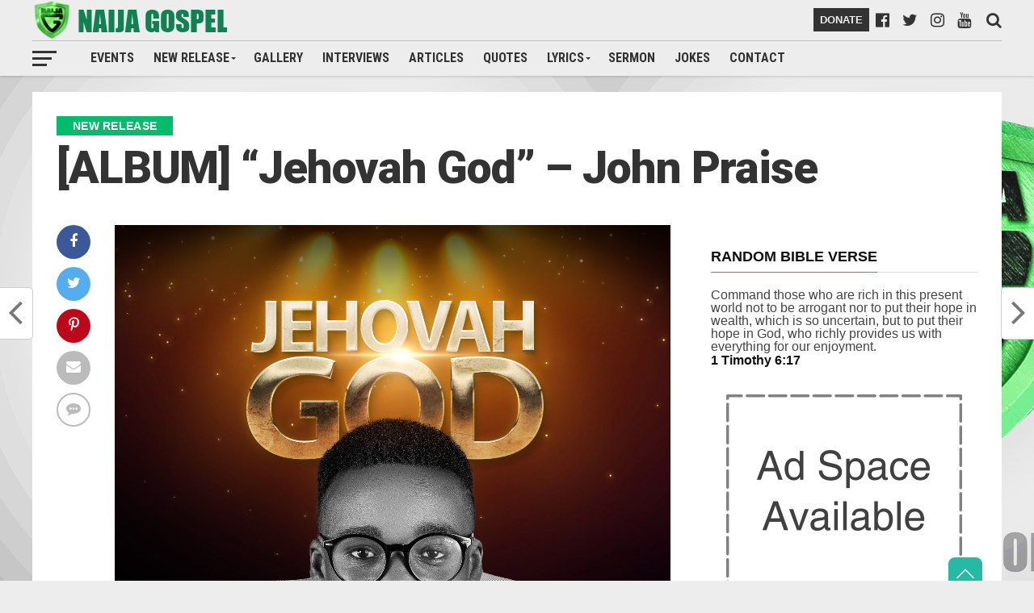

--- FILE ---
content_type: text/html; charset=UTF-8
request_url: https://naijagospel.org/album-jehovah-god-john-praise/
body_size: 27160
content:
<!DOCTYPE html>
<html lang="en-GB" prefix="og: https://ogp.me/ns#">
<head>
<script async src="https://pagead2.googlesyndication.com/pagead/js/adsbygoogle.js?client=ca-pub-7631525562236201" crossorigin="anonymous"></script>
	<style>
		#donate_btn:hover{
			background-color: #04ba6b !important;
			color:black !important;
			cursor: pointer;
		}
	</style>
	<script async src="https://pagead2.googlesyndication.com/pagead/js/adsbygoogle.js"></script>
<script>
  (adsbygoogle = window.adsbygoogle || []).push({
    google_ad_client: "ca-pub-1987535463975302",
    enable_page_level_ads: true
  });
</script>
<meta charset="UTF-8" >
<meta name="viewport" id="viewport" content="width=device-width, initial-scale=1.0, maximum-scale=1.0, minimum-scale=1.0, user-scalable=no" />
<link rel="pingback" href="https://naijagospel.org/xmlrpc.php" />
<meta property="og:image" content="https://naijagospel.org/wp-content/uploads/2022/09/Jehovah-God-John-Praise-naijagospel-2-1000x600.jpg" />
<meta name="twitter:image" content="https://naijagospel.org/wp-content/uploads/2022/09/Jehovah-God-John-Praise-naijagospel-2-1000x600.jpg" />
<meta property="og:type" content="article" />
<meta property="og:description" content="Contemporary Christian singer and songwriter John Manji simply known as John Praise released a new album titled &#8220;Jehovah God&#8221;. The Abuja base Gospel Music Minister is a native of Timjahas – Kerang in Mangu L.G.A of Plateau state Nigeria. Manji has been passionate about gospel music since he began singing at the age of 12 [&hellip;]" />
<meta name="twitter:card" content="summary">
<meta name="twitter:url" content="https://naijagospel.org/album-jehovah-god-john-praise/">
<meta name="twitter:title" content="[ALBUM] &#8220;Jehovah God&#8221; &#8211; John Praise">
<meta name="twitter:description" content="Contemporary Christian singer and songwriter John Manji simply known as John Praise released a new album titled &#8220;Jehovah God&#8221;. The Abuja base Gospel Music Minister is a native of Timjahas – Kerang in Mangu L.G.A of Plateau state Nigeria. Manji has been passionate about gospel music since he began singing at the age of 12 [&hellip;]">
<script type="text/javascript">
/* <![CDATA[ */
(()=>{var e={};e.g=function(){if("object"==typeof globalThis)return globalThis;try{return this||new Function("return this")()}catch(e){if("object"==typeof window)return window}}(),function({ampUrl:n,isCustomizePreview:t,isAmpDevMode:r,noampQueryVarName:o,noampQueryVarValue:s,disabledStorageKey:i,mobileUserAgents:a,regexRegex:c}){if("undefined"==typeof sessionStorage)return;const d=new RegExp(c);if(!a.some((e=>{const n=e.match(d);return!(!n||!new RegExp(n[1],n[2]).test(navigator.userAgent))||navigator.userAgent.includes(e)})))return;e.g.addEventListener("DOMContentLoaded",(()=>{const e=document.getElementById("amp-mobile-version-switcher");if(!e)return;e.hidden=!1;const n=e.querySelector("a[href]");n&&n.addEventListener("click",(()=>{sessionStorage.removeItem(i)}))}));const g=r&&["paired-browsing-non-amp","paired-browsing-amp"].includes(window.name);if(sessionStorage.getItem(i)||t||g)return;const u=new URL(location.href),m=new URL(n);m.hash=u.hash,u.searchParams.has(o)&&s===u.searchParams.get(o)?sessionStorage.setItem(i,"1"):m.href!==u.href&&(window.stop(),location.replace(m.href))}({"ampUrl":"https:\/\/naijagospel.org\/album-jehovah-god-john-praise\/?amp=1","noampQueryVarName":"noamp","noampQueryVarValue":"mobile","disabledStorageKey":"amp_mobile_redirect_disabled","mobileUserAgents":["Mobile","Android","Silk\/","Kindle","BlackBerry","Opera Mini","Opera Mobi"],"regexRegex":"^\\\/((?:.|\\n)+)\\\/([i]*)$","isCustomizePreview":false,"isAmpDevMode":false})})();
/* ]]> */
</script>
<!-- Google tag (gtag.js) consent mode dataLayer added by Site Kit -->
<script type="text/javascript" id="google_gtagjs-js-consent-mode-data-layer">
/* <![CDATA[ */
window.dataLayer = window.dataLayer || [];function gtag(){dataLayer.push(arguments);}
gtag('consent', 'default', {"ad_personalization":"denied","ad_storage":"denied","ad_user_data":"denied","analytics_storage":"denied","functionality_storage":"denied","security_storage":"denied","personalization_storage":"denied","region":["AT","BE","BG","CH","CY","CZ","DE","DK","EE","ES","FI","FR","GB","GR","HR","HU","IE","IS","IT","LI","LT","LU","LV","MT","NL","NO","PL","PT","RO","SE","SI","SK"],"wait_for_update":500});
window._googlesitekitConsentCategoryMap = {"statistics":["analytics_storage"],"marketing":["ad_storage","ad_user_data","ad_personalization"],"functional":["functionality_storage","security_storage"],"preferences":["personalization_storage"]};
window._googlesitekitConsents = {"ad_personalization":"denied","ad_storage":"denied","ad_user_data":"denied","analytics_storage":"denied","functionality_storage":"denied","security_storage":"denied","personalization_storage":"denied","region":["AT","BE","BG","CH","CY","CZ","DE","DK","EE","ES","FI","FR","GB","GR","HR","HU","IE","IS","IT","LI","LT","LU","LV","MT","NL","NO","PL","PT","RO","SE","SI","SK"],"wait_for_update":500};
/* ]]> */
</script>
<!-- End Google tag (gtag.js) consent mode dataLayer added by Site Kit -->

<!-- Search Engine Optimization by Rank Math - https://rankmath.com/ -->
<title>[ALBUM] &quot;Jehovah God&quot; - John Praise - Naija Gospel</title>
<meta name="description" content="Contemporary Christian singer and songwriter John Manji simply known as John Praise released a new album titled &quot;Jehovah God&quot;."/>
<meta name="robots" content="follow, index, max-snippet:-1, max-video-preview:-1, max-image-preview:large"/>
<link rel="canonical" href="https://naijagospel.org/album-jehovah-god-john-praise/" />
<meta property="og:locale" content="en_GB" />
<meta property="og:type" content="article" />
<meta property="og:title" content="[ALBUM] &quot;Jehovah God&quot; - John Praise - Naija Gospel" />
<meta property="og:description" content="Contemporary Christian singer and songwriter John Manji simply known as John Praise released a new album titled &quot;Jehovah God&quot;." />
<meta property="og:url" content="https://naijagospel.org/album-jehovah-god-john-praise/" />
<meta property="og:site_name" content="Naija Gospel" />
<meta property="article:publisher" content="https://facebook.com/naijagospel" />
<meta property="article:tag" content="Album" />
<meta property="article:tag" content="Download" />
<meta property="article:tag" content="Jehovah God" />
<meta property="article:tag" content="John Praise" />
<meta property="article:tag" content="Naija Gospel" />
<meta property="article:section" content="NEW RELEASE" />
<meta property="og:updated_time" content="2022-09-15T13:08:32+01:00" />
<meta property="og:image" content="https://naijagospel.org/wp-content/uploads/2022/09/Jehovah-God-John-Praise-naijagospel-2-500x500.jpg" />
<meta property="og:image:secure_url" content="https://naijagospel.org/wp-content/uploads/2022/09/Jehovah-God-John-Praise-naijagospel-2-500x500.jpg" />
<meta property="og:image:width" content="500" />
<meta property="og:image:height" content="500" />
<meta property="og:image:alt" content="Jehovah God" />
<meta property="og:image:type" content="image/jpeg" />
<meta property="article:published_time" content="2022-09-13T12:34:36+01:00" />
<meta property="article:modified_time" content="2022-09-15T13:08:32+01:00" />
<meta name="twitter:card" content="summary_large_image" />
<meta name="twitter:title" content="[ALBUM] &quot;Jehovah God&quot; - John Praise - Naija Gospel" />
<meta name="twitter:description" content="Contemporary Christian singer and songwriter John Manji simply known as John Praise released a new album titled &quot;Jehovah God&quot;." />
<meta name="twitter:site" content="@naija_gospel" />
<meta name="twitter:creator" content="@naija_gospel" />
<meta name="twitter:image" content="https://naijagospel.org/wp-content/uploads/2022/09/Jehovah-God-John-Praise-naijagospel-2-500x500.jpg" />
<meta name="twitter:label1" content="Written by" />
<meta name="twitter:data1" content="Kolleenx" />
<meta name="twitter:label2" content="Time to read" />
<meta name="twitter:data2" content="Less than a minute" />
<script type="application/ld+json" class="rank-math-schema">{"@context":"https://schema.org","@graph":[{"@type":"Place","@id":"https://naijagospel.org/#place","address":{"@type":"PostalAddress","addressCountry":"Nigeria"}},{"@type":["EntertainmentBusiness","Organization"],"@id":"https://naijagospel.org/#organization","name":"Naija Gospel. Org","url":"https://naijagospel.org","sameAs":["https://facebook.com/naijagospel","https://twitter.com/naija_gospel"],"email":"naijagospel@gmail.com","address":{"@type":"PostalAddress","addressCountry":"Nigeria"},"logo":{"@type":"ImageObject","@id":"https://naijagospel.org/#logo","url":"https://naijagospel.org/wp-content/uploads/2018/08/cropped-naija-gospel-logo2.png","contentUrl":"https://naijagospel.org/wp-content/uploads/2018/08/cropped-naija-gospel-logo2.png","caption":"Naija Gospel","inLanguage":"en-GB","width":"1500","height":"1500"},"openingHours":["Monday,Tuesday,Wednesday,Thursday,Friday,Saturday,Sunday 09:00-17:00"],"location":{"@id":"https://naijagospel.org/#place"},"image":{"@id":"https://naijagospel.org/#logo"},"telephone":"+2348177450084"},{"@type":"WebSite","@id":"https://naijagospel.org/#website","url":"https://naijagospel.org","name":"Naija Gospel","alternateName":"naijagospel","publisher":{"@id":"https://naijagospel.org/#organization"},"inLanguage":"en-GB"},{"@type":"ImageObject","@id":"https://naijagospel.org/wp-content/uploads/2022/09/Jehovah-God-John-Praise-naijagospel-2.jpg","url":"https://naijagospel.org/wp-content/uploads/2022/09/Jehovah-God-John-Praise-naijagospel-2.jpg","width":"3000","height":"3000","inLanguage":"en-GB"},{"@type":"WebPage","@id":"https://naijagospel.org/album-jehovah-god-john-praise/#webpage","url":"https://naijagospel.org/album-jehovah-god-john-praise/","name":"[ALBUM] &quot;Jehovah God&quot; - John Praise - Naija Gospel","datePublished":"2022-09-13T12:34:36+01:00","dateModified":"2022-09-15T13:08:32+01:00","isPartOf":{"@id":"https://naijagospel.org/#website"},"primaryImageOfPage":{"@id":"https://naijagospel.org/wp-content/uploads/2022/09/Jehovah-God-John-Praise-naijagospel-2.jpg"},"inLanguage":"en-GB"},{"@type":"Person","@id":"https://naijagospel.org/author/kolleenx/","name":"Kolleenx","url":"https://naijagospel.org/author/kolleenx/","image":{"@type":"ImageObject","@id":"https://secure.gravatar.com/avatar/b3159253ba948f56dee1624d2c06df164d8299dcec82a486946fc153b520e5c9?s=96&amp;d=mm&amp;r=g","url":"https://secure.gravatar.com/avatar/b3159253ba948f56dee1624d2c06df164d8299dcec82a486946fc153b520e5c9?s=96&amp;d=mm&amp;r=g","caption":"Kolleenx","inLanguage":"en-GB"},"sameAs":["kolleenx@naijagospel.org"],"worksFor":{"@id":"https://naijagospel.org/#organization"}},{"@type":"BlogPosting","headline":"[ALBUM] &quot;Jehovah God&quot; - John Praise - Naija Gospel","keywords":"Jehovah God,John Praise","datePublished":"2022-09-13T12:34:36+01:00","dateModified":"2022-09-15T13:08:32+01:00","author":{"@id":"https://naijagospel.org/author/kolleenx/","name":"Kolleenx"},"publisher":{"@id":"https://naijagospel.org/#organization"},"description":"Contemporary Christian singer and songwriter John Manji simply known as John Praise released a new album titled &quot;Jehovah God&quot;.","name":"[ALBUM] &quot;Jehovah God&quot; - John Praise - Naija Gospel","@id":"https://naijagospel.org/album-jehovah-god-john-praise/#richSnippet","isPartOf":{"@id":"https://naijagospel.org/album-jehovah-god-john-praise/#webpage"},"image":{"@id":"https://naijagospel.org/wp-content/uploads/2022/09/Jehovah-God-John-Praise-naijagospel-2.jpg"},"inLanguage":"en-GB","mainEntityOfPage":{"@id":"https://naijagospel.org/album-jehovah-god-john-praise/#webpage"}}]}</script>
<!-- /Rank Math WordPress SEO plugin -->

<link rel='dns-prefetch' href='//www.googletagmanager.com' />
<link rel='dns-prefetch' href='//stats.wp.com' />
<link rel='dns-prefetch' href='//fonts.googleapis.com' />
<link rel='dns-prefetch' href='//pagead2.googlesyndication.com' />
<link rel="alternate" type="application/rss+xml" title="Naija Gospel &raquo; Feed" href="https://naijagospel.org/feed/" />
<link rel="alternate" type="application/rss+xml" title="Naija Gospel &raquo; Comments Feed" href="https://naijagospel.org/comments/feed/" />
<link rel="alternate" type="application/rss+xml" title="Naija Gospel &raquo; [ALBUM] &#8220;Jehovah God&#8221; &#8211; John Praise Comments Feed" href="https://naijagospel.org/album-jehovah-god-john-praise/feed/" />
<link rel="alternate" title="oEmbed (JSON)" type="application/json+oembed" href="https://naijagospel.org/wp-json/oembed/1.0/embed?url=https%3A%2F%2Fnaijagospel.org%2Falbum-jehovah-god-john-praise%2F" />
<link rel="alternate" title="oEmbed (XML)" type="text/xml+oembed" href="https://naijagospel.org/wp-json/oembed/1.0/embed?url=https%3A%2F%2Fnaijagospel.org%2Falbum-jehovah-god-john-praise%2F&#038;format=xml" />
<style id='wp-img-auto-sizes-contain-inline-css' type='text/css'>
img:is([sizes=auto i],[sizes^="auto," i]){contain-intrinsic-size:3000px 1500px}
/*# sourceURL=wp-img-auto-sizes-contain-inline-css */
</style>

<link rel='stylesheet' id='scap.flashblock-css' href='https://naijagospel.org/wp-content/plugins/compact-wp-audio-player/css/flashblock.css?ver=6.9' type='text/css' media='all' />
<link rel='stylesheet' id='scap.player-css' href='https://naijagospel.org/wp-content/plugins/compact-wp-audio-player/css/player.css?ver=6.9' type='text/css' media='all' />
<style id='wp-emoji-styles-inline-css' type='text/css'>

	img.wp-smiley, img.emoji {
		display: inline !important;
		border: none !important;
		box-shadow: none !important;
		height: 1em !important;
		width: 1em !important;
		margin: 0 0.07em !important;
		vertical-align: -0.1em !important;
		background: none !important;
		padding: 0 !important;
	}
/*# sourceURL=wp-emoji-styles-inline-css */
</style>
<link rel='stylesheet' id='wp-block-library-css' href='https://naijagospel.org/wp-includes/css/dist/block-library/style.min.css?ver=6.9' type='text/css' media='all' />
<style id='wp-block-image-inline-css' type='text/css'>
.wp-block-image>a,.wp-block-image>figure>a{display:inline-block}.wp-block-image img{box-sizing:border-box;height:auto;max-width:100%;vertical-align:bottom}@media not (prefers-reduced-motion){.wp-block-image img.hide{visibility:hidden}.wp-block-image img.show{animation:show-content-image .4s}}.wp-block-image[style*=border-radius] img,.wp-block-image[style*=border-radius]>a{border-radius:inherit}.wp-block-image.has-custom-border img{box-sizing:border-box}.wp-block-image.aligncenter{text-align:center}.wp-block-image.alignfull>a,.wp-block-image.alignwide>a{width:100%}.wp-block-image.alignfull img,.wp-block-image.alignwide img{height:auto;width:100%}.wp-block-image .aligncenter,.wp-block-image .alignleft,.wp-block-image .alignright,.wp-block-image.aligncenter,.wp-block-image.alignleft,.wp-block-image.alignright{display:table}.wp-block-image .aligncenter>figcaption,.wp-block-image .alignleft>figcaption,.wp-block-image .alignright>figcaption,.wp-block-image.aligncenter>figcaption,.wp-block-image.alignleft>figcaption,.wp-block-image.alignright>figcaption{caption-side:bottom;display:table-caption}.wp-block-image .alignleft{float:left;margin:.5em 1em .5em 0}.wp-block-image .alignright{float:right;margin:.5em 0 .5em 1em}.wp-block-image .aligncenter{margin-left:auto;margin-right:auto}.wp-block-image :where(figcaption){margin-bottom:1em;margin-top:.5em}.wp-block-image.is-style-circle-mask img{border-radius:9999px}@supports ((-webkit-mask-image:none) or (mask-image:none)) or (-webkit-mask-image:none){.wp-block-image.is-style-circle-mask img{border-radius:0;-webkit-mask-image:url('data:image/svg+xml;utf8,<svg viewBox="0 0 100 100" xmlns="http://www.w3.org/2000/svg"><circle cx="50" cy="50" r="50"/></svg>');mask-image:url('data:image/svg+xml;utf8,<svg viewBox="0 0 100 100" xmlns="http://www.w3.org/2000/svg"><circle cx="50" cy="50" r="50"/></svg>');mask-mode:alpha;-webkit-mask-position:center;mask-position:center;-webkit-mask-repeat:no-repeat;mask-repeat:no-repeat;-webkit-mask-size:contain;mask-size:contain}}:root :where(.wp-block-image.is-style-rounded img,.wp-block-image .is-style-rounded img){border-radius:9999px}.wp-block-image figure{margin:0}.wp-lightbox-container{display:flex;flex-direction:column;position:relative}.wp-lightbox-container img{cursor:zoom-in}.wp-lightbox-container img:hover+button{opacity:1}.wp-lightbox-container button{align-items:center;backdrop-filter:blur(16px) saturate(180%);background-color:#5a5a5a40;border:none;border-radius:4px;cursor:zoom-in;display:flex;height:20px;justify-content:center;opacity:0;padding:0;position:absolute;right:16px;text-align:center;top:16px;width:20px;z-index:100}@media not (prefers-reduced-motion){.wp-lightbox-container button{transition:opacity .2s ease}}.wp-lightbox-container button:focus-visible{outline:3px auto #5a5a5a40;outline:3px auto -webkit-focus-ring-color;outline-offset:3px}.wp-lightbox-container button:hover{cursor:pointer;opacity:1}.wp-lightbox-container button:focus{opacity:1}.wp-lightbox-container button:focus,.wp-lightbox-container button:hover,.wp-lightbox-container button:not(:hover):not(:active):not(.has-background){background-color:#5a5a5a40;border:none}.wp-lightbox-overlay{box-sizing:border-box;cursor:zoom-out;height:100vh;left:0;overflow:hidden;position:fixed;top:0;visibility:hidden;width:100%;z-index:100000}.wp-lightbox-overlay .close-button{align-items:center;cursor:pointer;display:flex;justify-content:center;min-height:40px;min-width:40px;padding:0;position:absolute;right:calc(env(safe-area-inset-right) + 16px);top:calc(env(safe-area-inset-top) + 16px);z-index:5000000}.wp-lightbox-overlay .close-button:focus,.wp-lightbox-overlay .close-button:hover,.wp-lightbox-overlay .close-button:not(:hover):not(:active):not(.has-background){background:none;border:none}.wp-lightbox-overlay .lightbox-image-container{height:var(--wp--lightbox-container-height);left:50%;overflow:hidden;position:absolute;top:50%;transform:translate(-50%,-50%);transform-origin:top left;width:var(--wp--lightbox-container-width);z-index:9999999999}.wp-lightbox-overlay .wp-block-image{align-items:center;box-sizing:border-box;display:flex;height:100%;justify-content:center;margin:0;position:relative;transform-origin:0 0;width:100%;z-index:3000000}.wp-lightbox-overlay .wp-block-image img{height:var(--wp--lightbox-image-height);min-height:var(--wp--lightbox-image-height);min-width:var(--wp--lightbox-image-width);width:var(--wp--lightbox-image-width)}.wp-lightbox-overlay .wp-block-image figcaption{display:none}.wp-lightbox-overlay button{background:none;border:none}.wp-lightbox-overlay .scrim{background-color:#fff;height:100%;opacity:.9;position:absolute;width:100%;z-index:2000000}.wp-lightbox-overlay.active{visibility:visible}@media not (prefers-reduced-motion){.wp-lightbox-overlay.active{animation:turn-on-visibility .25s both}.wp-lightbox-overlay.active img{animation:turn-on-visibility .35s both}.wp-lightbox-overlay.show-closing-animation:not(.active){animation:turn-off-visibility .35s both}.wp-lightbox-overlay.show-closing-animation:not(.active) img{animation:turn-off-visibility .25s both}.wp-lightbox-overlay.zoom.active{animation:none;opacity:1;visibility:visible}.wp-lightbox-overlay.zoom.active .lightbox-image-container{animation:lightbox-zoom-in .4s}.wp-lightbox-overlay.zoom.active .lightbox-image-container img{animation:none}.wp-lightbox-overlay.zoom.active .scrim{animation:turn-on-visibility .4s forwards}.wp-lightbox-overlay.zoom.show-closing-animation:not(.active){animation:none}.wp-lightbox-overlay.zoom.show-closing-animation:not(.active) .lightbox-image-container{animation:lightbox-zoom-out .4s}.wp-lightbox-overlay.zoom.show-closing-animation:not(.active) .lightbox-image-container img{animation:none}.wp-lightbox-overlay.zoom.show-closing-animation:not(.active) .scrim{animation:turn-off-visibility .4s forwards}}@keyframes show-content-image{0%{visibility:hidden}99%{visibility:hidden}to{visibility:visible}}@keyframes turn-on-visibility{0%{opacity:0}to{opacity:1}}@keyframes turn-off-visibility{0%{opacity:1;visibility:visible}99%{opacity:0;visibility:visible}to{opacity:0;visibility:hidden}}@keyframes lightbox-zoom-in{0%{transform:translate(calc((-100vw + var(--wp--lightbox-scrollbar-width))/2 + var(--wp--lightbox-initial-left-position)),calc(-50vh + var(--wp--lightbox-initial-top-position))) scale(var(--wp--lightbox-scale))}to{transform:translate(-50%,-50%) scale(1)}}@keyframes lightbox-zoom-out{0%{transform:translate(-50%,-50%) scale(1);visibility:visible}99%{visibility:visible}to{transform:translate(calc((-100vw + var(--wp--lightbox-scrollbar-width))/2 + var(--wp--lightbox-initial-left-position)),calc(-50vh + var(--wp--lightbox-initial-top-position))) scale(var(--wp--lightbox-scale));visibility:hidden}}
/*# sourceURL=https://naijagospel.org/wp-includes/blocks/image/style.min.css */
</style>
<style id='wp-block-columns-inline-css' type='text/css'>
.wp-block-columns{box-sizing:border-box;display:flex;flex-wrap:wrap!important}@media (min-width:782px){.wp-block-columns{flex-wrap:nowrap!important}}.wp-block-columns{align-items:normal!important}.wp-block-columns.are-vertically-aligned-top{align-items:flex-start}.wp-block-columns.are-vertically-aligned-center{align-items:center}.wp-block-columns.are-vertically-aligned-bottom{align-items:flex-end}@media (max-width:781px){.wp-block-columns:not(.is-not-stacked-on-mobile)>.wp-block-column{flex-basis:100%!important}}@media (min-width:782px){.wp-block-columns:not(.is-not-stacked-on-mobile)>.wp-block-column{flex-basis:0;flex-grow:1}.wp-block-columns:not(.is-not-stacked-on-mobile)>.wp-block-column[style*=flex-basis]{flex-grow:0}}.wp-block-columns.is-not-stacked-on-mobile{flex-wrap:nowrap!important}.wp-block-columns.is-not-stacked-on-mobile>.wp-block-column{flex-basis:0;flex-grow:1}.wp-block-columns.is-not-stacked-on-mobile>.wp-block-column[style*=flex-basis]{flex-grow:0}:where(.wp-block-columns){margin-bottom:1.75em}:where(.wp-block-columns.has-background){padding:1.25em 2.375em}.wp-block-column{flex-grow:1;min-width:0;overflow-wrap:break-word;word-break:break-word}.wp-block-column.is-vertically-aligned-top{align-self:flex-start}.wp-block-column.is-vertically-aligned-center{align-self:center}.wp-block-column.is-vertically-aligned-bottom{align-self:flex-end}.wp-block-column.is-vertically-aligned-stretch{align-self:stretch}.wp-block-column.is-vertically-aligned-bottom,.wp-block-column.is-vertically-aligned-center,.wp-block-column.is-vertically-aligned-top{width:100%}
/*# sourceURL=https://naijagospel.org/wp-includes/blocks/columns/style.min.css */
</style>
<style id='wp-block-group-inline-css' type='text/css'>
.wp-block-group{box-sizing:border-box}:where(.wp-block-group.wp-block-group-is-layout-constrained){position:relative}
/*# sourceURL=https://naijagospel.org/wp-includes/blocks/group/style.min.css */
</style>
<style id='global-styles-inline-css' type='text/css'>
:root{--wp--preset--aspect-ratio--square: 1;--wp--preset--aspect-ratio--4-3: 4/3;--wp--preset--aspect-ratio--3-4: 3/4;--wp--preset--aspect-ratio--3-2: 3/2;--wp--preset--aspect-ratio--2-3: 2/3;--wp--preset--aspect-ratio--16-9: 16/9;--wp--preset--aspect-ratio--9-16: 9/16;--wp--preset--color--black: #000000;--wp--preset--color--cyan-bluish-gray: #abb8c3;--wp--preset--color--white: #ffffff;--wp--preset--color--pale-pink: #f78da7;--wp--preset--color--vivid-red: #cf2e2e;--wp--preset--color--luminous-vivid-orange: #ff6900;--wp--preset--color--luminous-vivid-amber: #fcb900;--wp--preset--color--light-green-cyan: #7bdcb5;--wp--preset--color--vivid-green-cyan: #00d084;--wp--preset--color--pale-cyan-blue: #8ed1fc;--wp--preset--color--vivid-cyan-blue: #0693e3;--wp--preset--color--vivid-purple: #9b51e0;--wp--preset--gradient--vivid-cyan-blue-to-vivid-purple: linear-gradient(135deg,rgb(6,147,227) 0%,rgb(155,81,224) 100%);--wp--preset--gradient--light-green-cyan-to-vivid-green-cyan: linear-gradient(135deg,rgb(122,220,180) 0%,rgb(0,208,130) 100%);--wp--preset--gradient--luminous-vivid-amber-to-luminous-vivid-orange: linear-gradient(135deg,rgb(252,185,0) 0%,rgb(255,105,0) 100%);--wp--preset--gradient--luminous-vivid-orange-to-vivid-red: linear-gradient(135deg,rgb(255,105,0) 0%,rgb(207,46,46) 100%);--wp--preset--gradient--very-light-gray-to-cyan-bluish-gray: linear-gradient(135deg,rgb(238,238,238) 0%,rgb(169,184,195) 100%);--wp--preset--gradient--cool-to-warm-spectrum: linear-gradient(135deg,rgb(74,234,220) 0%,rgb(151,120,209) 20%,rgb(207,42,186) 40%,rgb(238,44,130) 60%,rgb(251,105,98) 80%,rgb(254,248,76) 100%);--wp--preset--gradient--blush-light-purple: linear-gradient(135deg,rgb(255,206,236) 0%,rgb(152,150,240) 100%);--wp--preset--gradient--blush-bordeaux: linear-gradient(135deg,rgb(254,205,165) 0%,rgb(254,45,45) 50%,rgb(107,0,62) 100%);--wp--preset--gradient--luminous-dusk: linear-gradient(135deg,rgb(255,203,112) 0%,rgb(199,81,192) 50%,rgb(65,88,208) 100%);--wp--preset--gradient--pale-ocean: linear-gradient(135deg,rgb(255,245,203) 0%,rgb(182,227,212) 50%,rgb(51,167,181) 100%);--wp--preset--gradient--electric-grass: linear-gradient(135deg,rgb(202,248,128) 0%,rgb(113,206,126) 100%);--wp--preset--gradient--midnight: linear-gradient(135deg,rgb(2,3,129) 0%,rgb(40,116,252) 100%);--wp--preset--font-size--small: 13px;--wp--preset--font-size--medium: 20px;--wp--preset--font-size--large: 36px;--wp--preset--font-size--x-large: 42px;--wp--preset--spacing--20: 0.44rem;--wp--preset--spacing--30: 0.67rem;--wp--preset--spacing--40: 1rem;--wp--preset--spacing--50: 1.5rem;--wp--preset--spacing--60: 2.25rem;--wp--preset--spacing--70: 3.38rem;--wp--preset--spacing--80: 5.06rem;--wp--preset--shadow--natural: 6px 6px 9px rgba(0, 0, 0, 0.2);--wp--preset--shadow--deep: 12px 12px 50px rgba(0, 0, 0, 0.4);--wp--preset--shadow--sharp: 6px 6px 0px rgba(0, 0, 0, 0.2);--wp--preset--shadow--outlined: 6px 6px 0px -3px rgb(255, 255, 255), 6px 6px rgb(0, 0, 0);--wp--preset--shadow--crisp: 6px 6px 0px rgb(0, 0, 0);}:where(.is-layout-flex){gap: 0.5em;}:where(.is-layout-grid){gap: 0.5em;}body .is-layout-flex{display: flex;}.is-layout-flex{flex-wrap: wrap;align-items: center;}.is-layout-flex > :is(*, div){margin: 0;}body .is-layout-grid{display: grid;}.is-layout-grid > :is(*, div){margin: 0;}:where(.wp-block-columns.is-layout-flex){gap: 2em;}:where(.wp-block-columns.is-layout-grid){gap: 2em;}:where(.wp-block-post-template.is-layout-flex){gap: 1.25em;}:where(.wp-block-post-template.is-layout-grid){gap: 1.25em;}.has-black-color{color: var(--wp--preset--color--black) !important;}.has-cyan-bluish-gray-color{color: var(--wp--preset--color--cyan-bluish-gray) !important;}.has-white-color{color: var(--wp--preset--color--white) !important;}.has-pale-pink-color{color: var(--wp--preset--color--pale-pink) !important;}.has-vivid-red-color{color: var(--wp--preset--color--vivid-red) !important;}.has-luminous-vivid-orange-color{color: var(--wp--preset--color--luminous-vivid-orange) !important;}.has-luminous-vivid-amber-color{color: var(--wp--preset--color--luminous-vivid-amber) !important;}.has-light-green-cyan-color{color: var(--wp--preset--color--light-green-cyan) !important;}.has-vivid-green-cyan-color{color: var(--wp--preset--color--vivid-green-cyan) !important;}.has-pale-cyan-blue-color{color: var(--wp--preset--color--pale-cyan-blue) !important;}.has-vivid-cyan-blue-color{color: var(--wp--preset--color--vivid-cyan-blue) !important;}.has-vivid-purple-color{color: var(--wp--preset--color--vivid-purple) !important;}.has-black-background-color{background-color: var(--wp--preset--color--black) !important;}.has-cyan-bluish-gray-background-color{background-color: var(--wp--preset--color--cyan-bluish-gray) !important;}.has-white-background-color{background-color: var(--wp--preset--color--white) !important;}.has-pale-pink-background-color{background-color: var(--wp--preset--color--pale-pink) !important;}.has-vivid-red-background-color{background-color: var(--wp--preset--color--vivid-red) !important;}.has-luminous-vivid-orange-background-color{background-color: var(--wp--preset--color--luminous-vivid-orange) !important;}.has-luminous-vivid-amber-background-color{background-color: var(--wp--preset--color--luminous-vivid-amber) !important;}.has-light-green-cyan-background-color{background-color: var(--wp--preset--color--light-green-cyan) !important;}.has-vivid-green-cyan-background-color{background-color: var(--wp--preset--color--vivid-green-cyan) !important;}.has-pale-cyan-blue-background-color{background-color: var(--wp--preset--color--pale-cyan-blue) !important;}.has-vivid-cyan-blue-background-color{background-color: var(--wp--preset--color--vivid-cyan-blue) !important;}.has-vivid-purple-background-color{background-color: var(--wp--preset--color--vivid-purple) !important;}.has-black-border-color{border-color: var(--wp--preset--color--black) !important;}.has-cyan-bluish-gray-border-color{border-color: var(--wp--preset--color--cyan-bluish-gray) !important;}.has-white-border-color{border-color: var(--wp--preset--color--white) !important;}.has-pale-pink-border-color{border-color: var(--wp--preset--color--pale-pink) !important;}.has-vivid-red-border-color{border-color: var(--wp--preset--color--vivid-red) !important;}.has-luminous-vivid-orange-border-color{border-color: var(--wp--preset--color--luminous-vivid-orange) !important;}.has-luminous-vivid-amber-border-color{border-color: var(--wp--preset--color--luminous-vivid-amber) !important;}.has-light-green-cyan-border-color{border-color: var(--wp--preset--color--light-green-cyan) !important;}.has-vivid-green-cyan-border-color{border-color: var(--wp--preset--color--vivid-green-cyan) !important;}.has-pale-cyan-blue-border-color{border-color: var(--wp--preset--color--pale-cyan-blue) !important;}.has-vivid-cyan-blue-border-color{border-color: var(--wp--preset--color--vivid-cyan-blue) !important;}.has-vivid-purple-border-color{border-color: var(--wp--preset--color--vivid-purple) !important;}.has-vivid-cyan-blue-to-vivid-purple-gradient-background{background: var(--wp--preset--gradient--vivid-cyan-blue-to-vivid-purple) !important;}.has-light-green-cyan-to-vivid-green-cyan-gradient-background{background: var(--wp--preset--gradient--light-green-cyan-to-vivid-green-cyan) !important;}.has-luminous-vivid-amber-to-luminous-vivid-orange-gradient-background{background: var(--wp--preset--gradient--luminous-vivid-amber-to-luminous-vivid-orange) !important;}.has-luminous-vivid-orange-to-vivid-red-gradient-background{background: var(--wp--preset--gradient--luminous-vivid-orange-to-vivid-red) !important;}.has-very-light-gray-to-cyan-bluish-gray-gradient-background{background: var(--wp--preset--gradient--very-light-gray-to-cyan-bluish-gray) !important;}.has-cool-to-warm-spectrum-gradient-background{background: var(--wp--preset--gradient--cool-to-warm-spectrum) !important;}.has-blush-light-purple-gradient-background{background: var(--wp--preset--gradient--blush-light-purple) !important;}.has-blush-bordeaux-gradient-background{background: var(--wp--preset--gradient--blush-bordeaux) !important;}.has-luminous-dusk-gradient-background{background: var(--wp--preset--gradient--luminous-dusk) !important;}.has-pale-ocean-gradient-background{background: var(--wp--preset--gradient--pale-ocean) !important;}.has-electric-grass-gradient-background{background: var(--wp--preset--gradient--electric-grass) !important;}.has-midnight-gradient-background{background: var(--wp--preset--gradient--midnight) !important;}.has-small-font-size{font-size: var(--wp--preset--font-size--small) !important;}.has-medium-font-size{font-size: var(--wp--preset--font-size--medium) !important;}.has-large-font-size{font-size: var(--wp--preset--font-size--large) !important;}.has-x-large-font-size{font-size: var(--wp--preset--font-size--x-large) !important;}
:where(.wp-block-columns.is-layout-flex){gap: 2em;}:where(.wp-block-columns.is-layout-grid){gap: 2em;}
/*# sourceURL=global-styles-inline-css */
</style>
<style id='core-block-supports-inline-css' type='text/css'>
.wp-container-core-columns-is-layout-9d6595d7{flex-wrap:nowrap;}
/*# sourceURL=core-block-supports-inline-css */
</style>

<style id='classic-theme-styles-inline-css' type='text/css'>
/*! This file is auto-generated */
.wp-block-button__link{color:#fff;background-color:#32373c;border-radius:9999px;box-shadow:none;text-decoration:none;padding:calc(.667em + 2px) calc(1.333em + 2px);font-size:1.125em}.wp-block-file__button{background:#32373c;color:#fff;text-decoration:none}
/*# sourceURL=/wp-includes/css/classic-themes.min.css */
</style>
<link rel='stylesheet' id='mvp-custom-style-css' href='https://naijagospel.org/wp-content/themes/the-league/style.css?ver=6.9' type='text/css' media='all' />
<style id='mvp-custom-style-inline-css' type='text/css'>


#mvp-wallpaper {
	background: url() no-repeat 50% 0;
	}

a,
a:visited,
.post-info-name a,
ul.mvp-author-info-list li.mvp-author-info-name span a,
.woocommerce .woocommerce-breadcrumb a {
	color: #0077ee;
	}

#mvp-comments-button a,
#mvp-comments-button span.mvp-comment-but-text,
a.mvp-inf-more-but,
.sp-template a,
.sp-data-table a {
	color: #0077ee !important;
	}

#mvp-comments-button a:hover,
#mvp-comments-button span.mvp-comment-but-text:hover,
a.mvp-inf-more-but:hover {
	border: 1px solid #0077ee;
	color: #0077ee !important;
	}

a:hover,
.mvp-feat4-sub-text h2 a:hover,
span.mvp-widget-head-link a,
.mvp-widget-list-text1 h2 a:hover,
.mvp-blog-story-text h2 a:hover,
.mvp-side-tab-text h2 a:hover,
.mvp-more-post-text h2 a:hover,
span.mvp-blog-story-author a,
.woocommerce .woocommerce-breadcrumb a:hover,
#mvp-side-wrap a:hover,
.mvp-post-info-top h3 a:hover,
#mvp-side-wrap .mvp-widget-feat-text h3 a:hover,
.mvp-widget-author-text h3 a:hover,
#mvp-side-wrap .mvp-widget-author-text h3 a:hover,
.mvp-feat5-text h2 a:hover {
	color: #04ba6b !important;
	}

#mvp-main-nav-wrap,
#mvp-fly-wrap,
ul.mvp-fly-soc-list li a:hover {
	background: #ededed;
	}

ul.mvp-fly-soc-list li a {
	color: #ededed !important;
	}

#mvp-nav-menu ul li a,
span.mvp-nav-soc-head,
span.mvp-nav-search-but,
span.mvp-nav-soc-but,
nav.mvp-fly-nav-menu ul li.menu-item-has-children:after,
nav.mvp-fly-nav-menu ul li.menu-item-has-children.tog-minus:after,
nav.mvp-fly-nav-menu ul li a,
span.mvp-fly-soc-head {
	color: #333333;
	}

ul.mvp-fly-soc-list li a:hover {
	color: #333333 !important;
	}

.mvp-fly-but-wrap span,
ul.mvp-fly-soc-list li a {
	background: #333333;
	}

ul.mvp-fly-soc-list li a:hover {
	border: 2px solid #333333;
	}

#mvp-nav-menu ul li.menu-item-has-children ul.sub-menu li a:after,
#mvp-nav-menu ul li.menu-item-has-children ul.sub-menu li ul.sub-menu li a:after,
#mvp-nav-menu ul li.menu-item-has-children ul.sub-menu li ul.sub-menu li ul.sub-menu li a:after,
#mvp-nav-menu ul li.menu-item-has-children ul.mvp-mega-list li a:after,
#mvp-nav-menu ul li.menu-item-has-children a:after {
	border-color: #333333 transparent transparent transparent;
	}

#mvp-nav-menu ul li:hover a,
span.mvp-nav-search-but:hover,
span.mvp-nav-soc-but:hover,
#mvp-nav-menu ul li ul.mvp-mega-list li a:hover,
nav.mvp-fly-nav-menu ul li a:hover {
	color: #04ba6b !important;
	}

#mvp-nav-menu ul li:hover a {
	border-bottom: 1px solid #04ba6b;
	}

.mvp-fly-but-wrap:hover span {
	background: #04ba6b;
	}

#mvp-nav-menu ul li.menu-item-has-children:hover a:after {
	border-color: #04ba6b transparent transparent transparent !important;
	}

ul.mvp-score-list li:hover {
	border: 1px solid #04ba6b;
	}

.es-nav span:hover a,
ul.mvp-side-tab-list li span.mvp-side-tab-head i {
	color: #04ba6b;
	}

span.mvp-feat1-cat,
.mvp-vid-box-wrap,
span.mvp-post-cat,
.mvp-prev-next-text a,
.mvp-prev-next-text a:visited,
.mvp-prev-next-text a:hover,
.mvp-mob-soc-share-but,
.mvp-scores-status,
.sportspress h1.mvp-post-title .sp-player-number {
	background: #04ba6b;
	}

.sp-table-caption {
	background: #04ba6b !important;
	}

.woocommerce .star-rating span:before,
.woocommerce-message:before,
.woocommerce-info:before,
.woocommerce-message:before {
	color: #04ba6b;
	}

.woocommerce .widget_price_filter .ui-slider .ui-slider-range,
.woocommerce .widget_price_filter .ui-slider .ui-slider-handle,
.woocommerce span.onsale,
.woocommerce #respond input#submit.alt,
.woocommerce a.button.alt,
.woocommerce button.button.alt,
.woocommerce input.button.alt,
.woocommerce #respond input#submit.alt:hover,
.woocommerce a.button.alt:hover,
.woocommerce button.button.alt:hover,
.woocommerce input.button.alt:hover {
	background-color: #04ba6b;
	}

span.mvp-sec-head,
.mvp-authors-name {
	border-bottom: 1px solid #04ba6b;
	}

.woocommerce-error,
.woocommerce-info,
.woocommerce-message {
	border-top-color: #04ba6b;
	}

#mvp-nav-menu ul li a,
nav.mvp-fly-nav-menu ul li a,
#mvp-foot-nav ul.menu li a,
#mvp-foot-menu ul.menu li a {
	font-family: 'Roboto Condensed', sans-serif;
	}

body,
.mvp-feat1-text p,
.mvp-feat4-main-text p,
.mvp-feat2-main-text p,
.mvp-feat3-main-text p,
.mvp-feat4-sub-text p,
.mvp-widget-list-text1 p,
.mvp-blog-story-text p,
.mvp-blog-story-info,
span.mvp-post-excerpt,
ul.mvp-author-info-list li.mvp-author-info-name p,
ul.mvp-author-info-list li.mvp-author-info-name span,
.mvp-post-date,
span.mvp-feat-caption,
span.mvp-feat-caption-wide,
#mvp-content-main p,
#mvp-author-box-text p,
.mvp-more-post-text p,
#mvp-404 p,
#mvp-foot-copy,
#searchform input,
span.mvp-author-page-desc,
#woo-content p,
.mvp-search-text p,
#comments .c p,
.mvp-widget-feat-text p,
.mvp-feat5-text p {
	font-family: 'Amasis MT Pro', sans-serif;
	}

span.mvp-nav-soc-head,
.mvp-score-status p,
.mvp-score-teams p,
.mvp-scores-status p,
.mvp-scores-teams p,
ul.mvp-feat2-list li h3,
.mvp-feat4-sub-text h3,
.mvp-widget-head-wrap h4,
span.mvp-widget-head-link,
.mvp-widget-list-text1 h3,
.mvp-blog-story-text h3,
ul.mvp-side-tab-list li span.mvp-side-tab-head,
.mvp-side-tab-text h3,
span.mvp-post-cat,
.mvp-post-tags,
span.mvp-author-box-name,
#mvp-comments-button a,
#mvp-comments-button span.mvp-comment-but-text,
span.mvp-sec-head,
a.mvp-inf-more-but,
.pagination span, .pagination a,
.woocommerce ul.product_list_widget span.product-title,
.woocommerce ul.product_list_widget li a,
.woocommerce #reviews #comments ol.commentlist li .comment-text p.meta,
.woocommerce .related h2,
.woocommerce div.product .woocommerce-tabs .panel h2,
.woocommerce div.product .product_title,
#mvp-content-main h1,
#mvp-content-main h2,
#mvp-content-main h3,
#mvp-content-main h4,
#mvp-content-main h5,
#mvp-content-main h6,
#woo-content h1.page-title,
.woocommerce .woocommerce-breadcrumb,
.mvp-authors-name,
#respond #submit,
.comment-reply a,
#cancel-comment-reply-link,
span.mvp-feat1-cat,
span.mvp-post-info-date,
.mvp-widget-feat-text h3,
.mvp-widget-author-text h3 a,
.sp-table-caption {
	font-family: 'Amasis MT Pro', sans-serif !important;
	}

.mvp-feat1-text h2,
.mvp-feat1-text h2.mvp-stand-title,
.mvp-feat4-main-text h2,
.mvp-feat4-main-text h2.mvp-stand-title,
.mvp-feat1-sub-text h2,
.mvp-feat2-main-text h2,
.mvp-feat2-sub-text h2,
ul.mvp-feat2-list li h2,
.mvp-feat3-main-text h2,
.mvp-feat3-sub-text h2,
.mvp-feat4-sub-text h2 a,
.mvp-widget-list-text1 h2 a,
.mvp-blog-story-text h2 a,
.mvp-side-tab-text h2 a,
#mvp-content-main blockquote p,
.mvp-more-post-text h2 a,
h2.mvp-authors-latest a,
.mvp-widget-feat-text h2 a,
.mvp-widget-author-text h2 a,
.mvp-feat5-text h2 a,
.mvp-scores-title h2 a {
	font-family: 'AmasisMTPro-Black', sans-serif;
	}

h1.mvp-post-title,
.mvp-cat-head h1,
#mvp-404 h1,
h1.mvp-author-top-head,
#woo-content h1.page-title,
.woocommerce div.product .product_title,
.woocommerce ul.products li.product h3 {
	font-family: 'Roboto', sans-serif;
	}

	

	.mvp-nav-links {
		display: none;
		}
		

	.single #mvp-foot-wrap {
		padding-bottom: 70px;
		}
		
/*# sourceURL=mvp-custom-style-inline-css */
</style>
<link rel='stylesheet' id='mvp-reset-css' href='https://naijagospel.org/wp-content/themes/the-league/css/reset.css?ver=6.9' type='text/css' media='all' />
<link rel='stylesheet' id='fontawesome-css' href='https://naijagospel.org/wp-content/themes/the-league/font-awesome/css/font-awesome.css?ver=6.9' type='text/css' media='all' />
<link crossorigin="anonymous" rel='stylesheet' id='mvp-fonts-css' href='//fonts.googleapis.com/css?family=Advent+Pro%3A700%7CRoboto%3A300%2C400%2C500%2C700%2C900%7COswald%3A300%2C400%2C700%7CLato%3A300%2C400%2C700%7CWork+Sans%3A200%2C300%2C400%2C500%2C600%2C700%2C800%2C900%7COpen+Sans%3A400%2C700%2C800%7CAmasisMTPro-Black%3A100%2C200%2C300%2C400%2C500%2C600%2C700%2C800%2C900%7CRoboto%3A100%2C200%2C300%2C400%2C500%2C600%2C700%2C800%2C900%7CAmasis+MT+Pro%3A100%2C200%2C300%2C400%2C500%2C600%2C700%2C800%2C900%7CAmasis+MT+Pro%3A100%2C200%2C300%2C400%2C500%2C600%2C700%2C800%2C900%7CRoboto+Condensed%3A100%2C200%2C300%2C400%2C500%2C600%2C700%2C800%2C900&#038;subset=latin,latin-ext,cyrillic,cyrillic-ext,greek-ext,greek,vietnamese' type='text/css' media='all' />
<link rel='stylesheet' id='mvp-media-queries-css' href='https://naijagospel.org/wp-content/themes/the-league/css/media-queries.css?ver=6.9' type='text/css' media='all' />
<link rel='stylesheet' id='mediaelement-css' href='https://naijagospel.org/wp-includes/js/mediaelement/mediaelementplayer-legacy.min.css?ver=4.2.17' type='text/css' media='all' />
<link rel='stylesheet' id='wp-mediaelement-css' href='https://naijagospel.org/wp-includes/js/mediaelement/wp-mediaelement.min.css?ver=6.9' type='text/css' media='all' />
<link rel='stylesheet' id='themify-audio-dock-css' href='https://naijagospel.org/wp-content/plugins/themify-audio-dock/assets/styles.css?ver=2.0.6' type='text/css' media='all' />
<script type="text/javascript" src="https://naijagospel.org/wp-content/plugins/compact-wp-audio-player/js/soundmanager2-nodebug-jsmin.js?ver=6.9" id="scap.soundmanager2-js"></script>
<script type="text/javascript" src="https://naijagospel.org/wp-includes/js/jquery/jquery.min.js?ver=3.7.1" id="jquery-core-js"></script>
<script type="text/javascript" src="https://naijagospel.org/wp-includes/js/jquery/jquery-migrate.min.js?ver=3.4.1" id="jquery-migrate-js"></script>

<!-- Google tag (gtag.js) snippet added by Site Kit -->
<!-- Google Analytics snippet added by Site Kit -->
<script type="text/javascript" src="https://www.googletagmanager.com/gtag/js?id=GT-PB66LRS" id="google_gtagjs-js" async></script>
<script type="text/javascript" id="google_gtagjs-js-after">
/* <![CDATA[ */
window.dataLayer = window.dataLayer || [];function gtag(){dataLayer.push(arguments);}
gtag("set","linker",{"domains":["naijagospel.org"]});
gtag("js", new Date());
gtag("set", "developer_id.dZTNiMT", true);
gtag("config", "GT-PB66LRS");
//# sourceURL=google_gtagjs-js-after
/* ]]> */
</script>
<link rel="https://api.w.org/" href="https://naijagospel.org/wp-json/" /><link rel="alternate" title="JSON" type="application/json" href="https://naijagospel.org/wp-json/wp/v2/posts/36903" /><link rel="EditURI" type="application/rsd+xml" title="RSD" href="https://naijagospel.org/xmlrpc.php?rsd" />
<meta name="generator" content="WordPress 6.9" />
<link rel='shortlink' href='https://naijagospel.org/?p=36903' />
<meta name="generator" content="Site Kit by Google 1.170.0" /><link rel="alternate" type="text/html" media="only screen and (max-width: 640px)" href="https://naijagospel.org/album-jehovah-god-john-praise/?amp=1">	<style>img#wpstats{display:none}</style>
		
<!-- Google AdSense meta tags added by Site Kit -->
<meta name="google-adsense-platform-account" content="ca-host-pub-2644536267352236">
<meta name="google-adsense-platform-domain" content="sitekit.withgoogle.com">
<!-- End Google AdSense meta tags added by Site Kit -->
<style type="text/css" id="custom-background-css">
body.custom-background { background-color: #ededed; background-image: url("https://naijagospel.org/wp-content/uploads/2024/05/NG-3D.gif"); background-position: left top; background-size: auto; background-repeat: repeat; background-attachment: scroll; }
</style>
	<link rel="amphtml" href="https://naijagospel.org/album-jehovah-god-john-praise/?amp=1">
<!-- Google Tag Manager snippet added by Site Kit -->
<script type="text/javascript">
/* <![CDATA[ */

			( function( w, d, s, l, i ) {
				w[l] = w[l] || [];
				w[l].push( {'gtm.start': new Date().getTime(), event: 'gtm.js'} );
				var f = d.getElementsByTagName( s )[0],
					j = d.createElement( s ), dl = l != 'dataLayer' ? '&l=' + l : '';
				j.async = true;
				j.src = 'https://www.googletagmanager.com/gtm.js?id=' + i + dl;
				f.parentNode.insertBefore( j, f );
			} )( window, document, 'script', 'dataLayer', 'GTM-WVG7WJ' );
			
/* ]]> */
</script>

<!-- End Google Tag Manager snippet added by Site Kit -->

<!-- Google AdSense snippet added by Site Kit -->
<script type="text/javascript" async="async" src="https://pagead2.googlesyndication.com/pagead/js/adsbygoogle.js?client=ca-pub-7631525562236201&amp;host=ca-host-pub-2644536267352236" crossorigin="anonymous"></script>

<!-- End Google AdSense snippet added by Site Kit -->
<style>#amp-mobile-version-switcher{left:0;position:absolute;width:100%;z-index:100}#amp-mobile-version-switcher>a{background-color:#444;border:0;color:#eaeaea;display:block;font-family:-apple-system,BlinkMacSystemFont,Segoe UI,Roboto,Oxygen-Sans,Ubuntu,Cantarell,Helvetica Neue,sans-serif;font-size:16px;font-weight:600;padding:15px 0;text-align:center;-webkit-text-decoration:none;text-decoration:none}#amp-mobile-version-switcher>a:active,#amp-mobile-version-switcher>a:focus,#amp-mobile-version-switcher>a:hover{-webkit-text-decoration:underline;text-decoration:underline}</style><link rel="icon" href="https://naijagospel.org/wp-content/uploads/2022/12/ng_png-80x80.png" sizes="32x32" />
<link rel="icon" href="https://naijagospel.org/wp-content/uploads/2022/12/ng_png-300x300.png" sizes="192x192" />
<link rel="apple-touch-icon" href="https://naijagospel.org/wp-content/uploads/2022/12/ng_png-300x300.png" />
<meta name="msapplication-TileImage" content="https://naijagospel.org/wp-content/uploads/2022/12/ng_png-300x300.png" />
<link rel='stylesheet' id='prefix-style-css' href='https://naijagospel.org/wp-content/plugins/bible-verse-of-the-day/bible-verse-of-the-day.css?ver=6.9' type='text/css' media='all' />
<link rel='stylesheet' id='su-shortcodes-css' href='https://naijagospel.org/wp-content/plugins/shortcodes-ultimate/includes/css/shortcodes.css?ver=7.4.8' type='text/css' media='all' />
</head>
<body class="wp-singular post-template-default single single-post postid-36903 single-format-standard custom-background wp-theme-the-league">
	<div id="mvp-fly-wrap">
	<div id="mvp-fly-menu-top" class="left relative">
		<div class="mvp-fly-top-out left relative">
			<div class="mvp-fly-top-in">
				<div id="mvp-fly-logo" class="left relative">
											<a href="https://naijagospel.org/"><img src="https://naijagospel.org/wp-content/uploads/2019/03/naijagosepl21.png" alt="Naija Gospel" data-rjs="2" /></a>
									</div><!--mvp-fly-logo-->
			</div><!--mvp-fly-top-in-->
			<div class="mvp-fly-but-wrap mvp-fly-but-menu mvp-fly-but-click">
				<span></span>
				<span></span>
				<span></span>
				<span></span>
			</div><!--mvp-fly-but-wrap-->
		</div><!--mvp-fly-top-out-->
	</div><!--mvp-fly-menu-top-->
	<div id="mvp-fly-menu-wrap">
		<nav class="mvp-fly-nav-menu left relative">
			<div class="menu-naija-rooms-container"><ul id="menu-naija-rooms" class="menu"><li id="menu-item-21415" class="menu-item menu-item-type-taxonomy menu-item-object-category menu-item-21415"><a href="https://naijagospel.org/category/events/">EVENTS</a></li>
<li id="menu-item-2524" class="h1site-title text-align center menu-item menu-item-type-taxonomy menu-item-object-category current-post-ancestor current-menu-parent current-post-parent menu-item-has-children menu-item-2524"><a href="https://naijagospel.org/category/new-release/" title="Latest Download">NEW RELEASE</a>
<ul class="sub-menu">
	<li id="menu-item-21117" class="menu-item menu-item-type-taxonomy menu-item-object-category menu-item-21117"><a href="https://naijagospel.org/category/videos/">VIDEOS</a></li>
</ul>
</li>
<li id="menu-item-2519" class="menu-item menu-item-type-taxonomy menu-item-object-category menu-item-2519"><a href="https://naijagospel.org/category/gallery/" title="Pictures speaks">GALLERY</a></li>
<li id="menu-item-2518" class="menu-item menu-item-type-taxonomy menu-item-object-category menu-item-2518"><a href="https://naijagospel.org/category/interviews/" title="One on one">INTERVIEWS</a></li>
<li id="menu-item-18559" class="menu-item menu-item-type-taxonomy menu-item-object-category menu-item-18559"><a href="https://naijagospel.org/category/articles/">ARTICLES</a></li>
<li id="menu-item-6135" class="menu-item menu-item-type-taxonomy menu-item-object-category menu-item-6135"><a href="https://naijagospel.org/category/quotes/">QUOTES</a></li>
<li id="menu-item-21115" class="menu-item menu-item-type-taxonomy menu-item-object-category menu-item-has-children menu-item-21115"><a href="https://naijagospel.org/category/lyrics/">LYRICS</a>
<ul class="sub-menu">
	<li id="menu-item-21118" class="menu-item menu-item-type-taxonomy menu-item-object-category menu-item-21118"><a href="https://naijagospel.org/category/worship/">WORSHIP</a></li>
</ul>
</li>
<li id="menu-item-21116" class="menu-item menu-item-type-taxonomy menu-item-object-category menu-item-21116"><a href="https://naijagospel.org/category/sermon/">SERMON</a></li>
<li id="menu-item-21420" class="menu-item menu-item-type-taxonomy menu-item-object-category menu-item-21420"><a href="https://naijagospel.org/category/jokes/">JOKES</a></li>
<li id="menu-item-21414" class="menu-item menu-item-type-post_type menu-item-object-page menu-item-21414"><a href="https://naijagospel.org/contact-naijagospel/">CONTACT</a></li>
</ul></div>		</nav>
	</div><!--mvp-fly-menu-wrap-->
	<div id="mvp-fly-soc-wrap">
<!-- 		<span class="mvp-fly-soc-head">Connect with us</span> -->
		<a href='https://paystack.com/pay/ngdonation' target="_blank"><button style="background-color:#333333;color:#ededed;font-weight:bold;margin-top:10px;margin-bottom:20px;line-height:1;padding: 8px 8px;border:none;">DONATE</button></a>
		<ul class="mvp-fly-soc-list left relative">
							<li><a href="https://facebook.com/naijagospel" target="_blank" class="fa fa-facebook-official fa-2"></a></li>
										<li><a href="https://twitter.com/naija_gospel" target="_blank" class="fa fa-twitter fa-2"></a></li>
										<li><a href="https://pinterest.com/naijagospel" target="_blank" class="fa fa-pinterest-p fa-2"></a></li>
										<li><a href="https://instagram.com/naijagospel" target="_blank" class="fa fa-instagram fa-2"></a></li>
													<li><a href="https://youtube.com/naijagospel" target="_blank" class="fa fa-youtube-play fa-2"></a></li>
										<li><a href="https://www.linkedin.com/in/naijagospel/" target="_blank" class="fa fa-linkedin fa-2"></a></li>
										<li><a href="https://www.tumblr.com/blog/naijagospel" target="_blank" class="fa fa-tumblr fa-2"></a></li>
					</ul>
	</div><!--mvp-fly-soc-wrap-->
</div><!--mvp-fly-wrap-->				<div id="mvp-site" class="left relative">
		<div id="mvp-search-wrap">
			<div id="mvp-search-box">
				<form method="get" id="searchform" action="https://naijagospel.org/">
	<input type="text" name="s" id="s" value="Search" onfocus='if (this.value == "Search") { this.value = ""; }' onblur='if (this.value == "") { this.value = "Search"; }' />
	<input type="hidden" id="searchsubmit" value="Search" />
</form>			</div><!--mvp-search-box-->
			<div class="mvp-search-but-wrap mvp-search-click">
				<span></span>
				<span></span>
			</div><!--mvp-search-but-wrap-->
		</div><!--mvp-search-wrap-->
		<header id="mvp-top-head-wrap">
						<nav id="mvp-main-nav-wrap">
				<div id="mvp-top-nav-wrap" class="left relative">
					<div class="mvp-main-box-cont">
						<div id="mvp-top-nav-cont" class="left relative">
							<div class="mvp-top-nav-right-out relative">
								<div class="mvp-top-nav-right-in">
									<div id="mvp-top-nav-left" class="left relative">
										<div class="mvp-top-nav-left-out relative">
											<div class="mvp-top-nav-menu-but left relative">
												<div class="mvp-fly-but-wrap mvp-fly-but-click left relative">
													<span></span>
													<span></span>
													<span></span>
													<span></span>
												</div><!--mvp-fly-but-wrap-->
											</div><!--mvp-top-nav-menu-but-->
											<div class="mvp-top-nav-left-in">
												<div id="mvp-top-nav-logo" class="left relative" itemscope itemtype="http://schema.org/Organization">
																											<a itemprop="url" href="https://naijagospel.org/"><img itemprop="logo" src="https://naijagospel.org/wp-content/uploads/2019/03/naijagosepl21.png" alt="Naija Gospel" data-rjs="2" /></a>
																																								<h2 class="mvp-logo-title">Naija Gospel</h2>
																									</div><!--mvp-top-nav-logo-->
																							</div><!--mvp-top-nav-left-in-->
										</div><!--mvp-top-nav-left-out-->
									</div><!--mvp-top-nav-left-->
								</div><!--mvp-top-nav-right-in-->
								<div id="mvp-top-nav-right" class="right relative">
<!-- 									 -->
									
																		<div id="mvp-top-nav-soc" class="left relative">
										
																					<a href="https://youtube.com/naijagospel" target="_blank"><span class="mvp-nav-soc-but fa fa-youtube fa-2"></span></a>
																															<a href="https://instagram.com/naijagospel" target="_blank"><span class="mvp-nav-soc-but fa fa-instagram fa-2"></span></a>
																															<a href="https://twitter.com/naija_gospel" target="_blank"><span class="mvp-nav-soc-but fa fa-twitter fa-2"></span></a>
																															<a href="https://facebook.com/naijagospel" target="_blank"><span class="mvp-nav-soc-but fa fa-facebook-official fa-2"></span></a>
										<!-- 										<span class="mvp-nav-soc-head">Connect with us</span> -->
											<a href='https://paystack.com/pay/ngdonation' target="_blank"><button id="donate_btn" style="background-color:#333333;color:#ededed;font-weight:bold;margin-top:10px;line-height:1;padding: 8px 8px;border:none;">DONATE</button></a>
										

									</div><!--mvp-top-nav-soc-->
																		<span class="mvp-nav-search-but fa fa-search fa-2 mvp-search-click"></span>
								</div><!--mvp-top-nav-right-->
							</div><!--mvp-top-nav-right-out-->
						</div><!--mvp-top-nav-cont-->
					</div><!--mvp-main-box-cont-->
				</div><!--mvp-top-nav-wrap-->
				<div id="mvp-bot-nav-wrap" class="left relative">
					<div class="mvp-main-box-cont">
						<div id="mvp-bot-nav-cont" class="left">
							<div class="mvp-bot-nav-out">
								<div class="mvp-fly-but-wrap mvp-fly-but-click left relative">
									<span></span>
									<span></span>
									<span></span>
									<span></span>
								</div><!--mvp-fly-but-wrap-->
								<div class="mvp-bot-nav-in">
									<div id="mvp-nav-menu" class="left">
										<div class="menu-naija-rooms-container"><ul id="menu-naija-rooms-1" class="menu"><li class="menu-item menu-item-type-taxonomy menu-item-object-category menu-item-21415"><a href="https://naijagospel.org/category/events/">EVENTS</a></li>
<li class="h1site-title text-align center menu-item menu-item-type-taxonomy menu-item-object-category current-post-ancestor current-menu-parent current-post-parent menu-item-has-children menu-item-2524"><a href="https://naijagospel.org/category/new-release/" title="Latest Download">NEW RELEASE</a>
<ul class="sub-menu">
	<li class="menu-item menu-item-type-taxonomy menu-item-object-category menu-item-21117"><a href="https://naijagospel.org/category/videos/">VIDEOS</a></li>
</ul>
</li>
<li class="menu-item menu-item-type-taxonomy menu-item-object-category menu-item-2519"><a href="https://naijagospel.org/category/gallery/" title="Pictures speaks">GALLERY</a></li>
<li class="menu-item menu-item-type-taxonomy menu-item-object-category menu-item-2518"><a href="https://naijagospel.org/category/interviews/" title="One on one">INTERVIEWS</a></li>
<li class="menu-item menu-item-type-taxonomy menu-item-object-category menu-item-18559"><a href="https://naijagospel.org/category/articles/">ARTICLES</a></li>
<li class="menu-item menu-item-type-taxonomy menu-item-object-category menu-item-6135"><a href="https://naijagospel.org/category/quotes/">QUOTES</a></li>
<li class="menu-item menu-item-type-taxonomy menu-item-object-category menu-item-has-children menu-item-21115"><a href="https://naijagospel.org/category/lyrics/">LYRICS</a>
<ul class="sub-menu">
	<li class="menu-item menu-item-type-taxonomy menu-item-object-category menu-item-21118"><a href="https://naijagospel.org/category/worship/">WORSHIP</a></li>
</ul>
</li>
<li class="menu-item menu-item-type-taxonomy menu-item-object-category menu-item-21116"><a href="https://naijagospel.org/category/sermon/">SERMON</a></li>
<li class="menu-item menu-item-type-taxonomy menu-item-object-category menu-item-21420"><a href="https://naijagospel.org/category/jokes/">JOKES</a></li>
<li class="menu-item menu-item-type-post_type menu-item-object-page menu-item-21414"><a href="https://naijagospel.org/contact-naijagospel/">CONTACT</a></li>
</ul></div>									</div><!--mvp-nav-menu-->
								</div><!--mvp-bot-nav-in-->
							</div><!--mvp-bot-nav-out-->
						</div><!--mvp-bot-nav-cont-->
					</div><!--mvp-main-box-cont-->
				</div><!--mvp-bot-nav-wrap-->
			</nav><!--mvp-main-nav-wrap-->
		</header>
		<main id="mvp-main-wrap" class="left relative">
						<div id="mvp-main-body-wrap" class="left relative">
				<div class="mvp-main-box-cont">
					<div id="mvp-main-body" class="left relative"><article id="mvp-article-wrap" class="post-36903 post type-post status-publish format-standard has-post-thumbnail hentry category-new-release category-uncategorized tag-album tag-download tag-jehovah-god tag-john-praise tag-naija-gospel" itemscope itemtype="http://schema.org/NewsArticle">
		<div class="mvp-sec-pad left relative">
				<meta itemscope itemprop="mainEntityOfPage"  itemType="https://schema.org/WebPage" itemid="https://naijagospel.org/album-jehovah-god-john-praise/"/>
				<div id="mvp-article-head" class="left relative">
												<h3 class="mvp-post-cat left"><a class="mvp-post-cat-link" href="https://naijagospel.org/category/new-release/"><span class="mvp-post-cat left">NEW RELEASE</span></a></h3>
								<h1 class="mvp-post-title left entry-title" itemprop="headline">[ALBUM] &#8220;Jehovah God&#8221; &#8211; John Praise</h1>
													</div><!--mvp-article-head-->
				<div class="mvp-post-content-out relative">
			<div class="mvp-post-content-in">
									<div id="mvp-post-content" class="left relative">
																		<div class="mvp-content-box">
																										<div class="mvp-post-soc-out relative">
														<div id="mvp-post-soc-wrap" class="left relative">
								<ul class="mvp-post-soc-list left relative">
									<a href="#" onclick="window.open('http://www.facebook.com/sharer.php?u=https://naijagospel.org/album-jehovah-god-john-praise/&amp;t=[ALBUM] &#8220;Jehovah God&#8221; &#8211; John Praise', 'facebookShare', 'width=626,height=436'); return false;" title="Share on Facebook">
									<li class="mvp-post-soc-fb">
										<i class="fa fa-2 fa-facebook" aria-hidden="true"></i>
									</li>
									</a>
									<a href="#" onclick="window.open('http://twitter.com/share?text=[ALBUM] &#8220;Jehovah God&#8221; &#8211; John Praise -&amp;url=https://naijagospel.org/album-jehovah-god-john-praise/', 'twitterShare', 'width=626,height=436'); return false;" title="Tweet This Post">
									<li class="mvp-post-soc-twit">
										<i class="fa fa-2 fa-twitter" aria-hidden="true"></i>
									</li>
									</a>
									<a href="#" onclick="window.open('http://pinterest.com/pin/create/button/?url=https://naijagospel.org/album-jehovah-god-john-praise/&amp;media=https://naijagospel.org/wp-content/uploads/2022/09/Jehovah-God-John-Praise-naijagospel-2-1000x600.jpg&amp;description=[ALBUM] &#8220;Jehovah God&#8221; &#8211; John Praise', 'pinterestShare', 'width=750,height=350'); return false;" title="Pin This Post">
									<li class="mvp-post-soc-pin">
										<i class="fa fa-2 fa-pinterest-p" aria-hidden="true"></i>
									</li>
									</a>
									<a href="/cdn-cgi/l/email-protection#[base64]">
									<li class="mvp-post-soc-email">
										<i class="fa fa-2 fa-envelope" aria-hidden="true"></i>
									</li>
									</a>
																														<a href="https://naijagospel.org/album-jehovah-god-john-praise/#respond">
											<li class="mvp-post-soc-com mvp-com-click">
												<i class="fa fa-2 fa-commenting" aria-hidden="true"></i>
											</li>
											</a>
																											</ul>
							</div><!--mvp-post-soc-wrap-->
														<div class="mvp-post-soc-in">
																<div id="mvp-content-main" class="left relative" itemprop="articleBody">
																																																							<div id="mvp-post-feat-img" class="left relative" itemprop="image" itemscope itemtype="https://schema.org/ImageObject">
														<img width="3000" height="3000" src="https://naijagospel.org/wp-content/uploads/2022/09/Jehovah-God-John-Praise-naijagospel-2.jpg" class="attachment- size- wp-post-image" alt="" decoding="async" fetchpriority="high" srcset="https://naijagospel.org/wp-content/uploads/2022/09/Jehovah-God-John-Praise-naijagospel-2.jpg 3000w, https://naijagospel.org/wp-content/uploads/2022/09/Jehovah-God-John-Praise-naijagospel-2-300x300.jpg 300w, https://naijagospel.org/wp-content/uploads/2022/09/Jehovah-God-John-Praise-naijagospel-2-500x500.jpg 500w, https://naijagospel.org/wp-content/uploads/2022/09/Jehovah-God-John-Praise-naijagospel-2-150x150.jpg 150w, https://naijagospel.org/wp-content/uploads/2022/09/Jehovah-God-John-Praise-naijagospel-2-768x768.jpg 768w, https://naijagospel.org/wp-content/uploads/2022/09/Jehovah-God-John-Praise-naijagospel-2-1536x1536.jpg 1536w, https://naijagospel.org/wp-content/uploads/2022/09/Jehovah-God-John-Praise-naijagospel-2-2048x2048.jpg 2048w, https://naijagospel.org/wp-content/uploads/2022/09/Jehovah-God-John-Praise-naijagospel-2-80x80.jpg 80w" sizes="(max-width: 3000px) 100vw, 3000px" />																												<meta itemprop="url" content="https://naijagospel.org/wp-content/uploads/2022/09/Jehovah-God-John-Praise-naijagospel-2-1000x600.jpg">
														<meta itemprop="width" content="1000">
														<meta itemprop="height" content="600">
													</div><!--mvp-post-feat-img-->
																																																																										<p style="text-align: center;">Contemporary Christian singer and songwriter John Manji simply known as John Praise released a new album titled &#8220;Jehovah God&#8221;.</p>
<p style="text-align: center;">The Abuja base Gospel Music Minister is a native of Timjahas – Kerang in Mangu L.G.A of Plateau state Nigeria.</p>
<p style="text-align: center;">Manji has been passionate about gospel music since he began singing at the age of 12 and started playing the drums during his early primary school days under the mentorship of Pastor Panden Samuel. He became a born-again Christian in his teenage years.</p>
<p style="text-align: center;">John Manji has two (2) albums; &#8220;Jesus My Only Father&#8221; was released in 2007 and &#8220;CETO/Salvation&#8221;, his second album was released in 2011 now followed by &#8220;Jehovah&#8221;.</p>
<p style="text-align: center;">John Praise plays several musical instruments aside from being a keyboardist and member of Assemblies of God Church, Nigeria.</p>
<p style="text-align: center;"><img decoding="async" class="aligncenter wp-image-36904 size-large" src="https://naijagospel.org/wp-content/uploads/2022/09/Jehovah-God-John-Praise-naijagospel-1-500x500.jpg" alt="" width="500" height="500" srcset="https://naijagospel.org/wp-content/uploads/2022/09/Jehovah-God-John-Praise-naijagospel-1-500x500.jpg 500w, https://naijagospel.org/wp-content/uploads/2022/09/Jehovah-God-John-Praise-naijagospel-1-300x300.jpg 300w, https://naijagospel.org/wp-content/uploads/2022/09/Jehovah-God-John-Praise-naijagospel-1-150x150.jpg 150w, https://naijagospel.org/wp-content/uploads/2022/09/Jehovah-God-John-Praise-naijagospel-1-768x768.jpg 768w, https://naijagospel.org/wp-content/uploads/2022/09/Jehovah-God-John-Praise-naijagospel-1-1536x1536.jpg 1536w, https://naijagospel.org/wp-content/uploads/2022/09/Jehovah-God-John-Praise-naijagospel-1-2048x2048.jpg 2048w, https://naijagospel.org/wp-content/uploads/2022/09/Jehovah-God-John-Praise-naijagospel-1-80x80.jpg 80w" sizes="(max-width: 500px) 100vw, 500px" /></p>
<p>&nbsp;</p>
<p style="text-align: center;"><div class="su-button-center"><a href="https://audiomack.com/john_praise/album/jehovah-god-1" class="su-button su-button-style-stroked" style="color:#FFFFFF;background-color:#0000FF;border-color:#0000cc;border-radius:9px" target="_blank" rel="noopener noreferrer"><span style="color:#FFFFFF;padding:0px 24px;font-size:18px;line-height:36px;border-color:#4d4dff;border-radius:9px;text-shadow:0px 0px 0px #000000"> GET AUDIO<small style="padding-bottom:8px;color:#FFFFFF">Digital Stores (AUDIOMACK)</small></span></a></div>
<p>&nbsp;</p>
																																					<div class="mvp-post-tags">
											<span class="mvp-post-tags-header">Related Topics</span><span itemprop="keywords"><a href="https://naijagospel.org/tag/album/" rel="tag">Album</a><a href="https://naijagospel.org/tag/download/" rel="tag">Download</a><a href="https://naijagospel.org/tag/jehovah-god/" rel="tag">Jehovah God</a><a href="https://naijagospel.org/tag/john-praise/" rel="tag">John Praise</a><a href="https://naijagospel.org/tag/naija-gospel/" rel="tag">Naija Gospel</a></span>
										</div><!--mvp-post-tags-->
																		<div class="posts-nav-link">
																			</div><!--posts-nav-link-->
																		<div class="mvp-org-wrap" itemprop="publisher" itemscope itemtype="https://schema.org/Organization">
										<div class="mvp-org-logo" itemprop="logo" itemscope itemtype="https://schema.org/ImageObject">
																							<img src="https://naijagospel.org/wp-content/uploads/2019/03/naijagosepl21.png"/>
												<meta itemprop="url" content="https://naijagospel.org/wp-content/uploads/2019/03/naijagosepl21.png">
																					</div><!--mvp-org-logo-->
										<meta itemprop="name" content="Naija Gospel">
									</div><!--mvp-org-wrap-->
								</div><!--mvp-content-main-->
																																					<div id="mvp-comments-button" class="left relative mvp-com-click">
											<span class="mvp-comment-but-text">Click to comment</span>
										</div><!--mvp-comments-button-->
										<div id="comments">
				
	
	<div id="respond" class="comment-respond">
		<h3 id="reply-title" class="comment-reply-title"><h4 class="mvp-sec-head"><span class="mvp-sec-head">Leave a Reply</span></h4> <small><a rel="nofollow" id="cancel-comment-reply-link" href="/album-jehovah-god-john-praise/#respond" style="display:none;">Cancel reply</a></small></h3><form action="https://naijagospel.org/wp-comments-post.php" method="post" id="commentform" class="comment-form"><p class="comment-notes"><span id="email-notes">Your email address will not be published.</span> <span class="required-field-message">Required fields are marked <span class="required">*</span></span></p><p class="comment-form-comment"><label for="comment">Comment <span class="required">*</span></label> <textarea autocomplete="new-password"  id="e7f6fe3a87"  name="e7f6fe3a87"   cols="45" rows="8" maxlength="65525" required="required"></textarea><textarea id="comment" aria-label="hp-comment" aria-hidden="true" name="comment" autocomplete="new-password" style="padding:0 !important;clip:rect(1px, 1px, 1px, 1px) !important;position:absolute !important;white-space:nowrap !important;height:1px !important;width:1px !important;overflow:hidden !important;" tabindex="-1"></textarea><script data-cfasync="false" src="/cdn-cgi/scripts/5c5dd728/cloudflare-static/email-decode.min.js"></script><script data-noptimize>document.getElementById("comment").setAttribute( "id", "a19061dbc26daee1336f1cdae75980c9" );document.getElementById("e7f6fe3a87").setAttribute( "id", "comment" );</script></p><p class="comment-form-author"><label for="author">Name <span class="required">*</span></label> <input id="author" name="author" type="text" value="" size="30" maxlength="245" autocomplete="name" required="required" /></p>
<p class="comment-form-email"><label for="email">Email <span class="required">*</span></label> <input id="email" name="email" type="text" value="" size="30" maxlength="100" aria-describedby="email-notes" autocomplete="email" required="required" /></p>
<p class="comment-form-url"><label for="url">Website</label> <input id="url" name="url" type="text" value="" size="30" maxlength="200" autocomplete="url" /></p>
<p class="comment-form-captcha">
            <label><b>Captcha </b><span class="required">*</span></label>
            <div style="clear:both;"></div><div style="clear:both;"></div><img src="[data-uri]" width="100"><label>Type the text displayed above:</label>
            <input id="captcha_code" name="captcha_code" size="15" type="text" />
            <div style="clear:both;"></div>
            </p><p class="form-submit"><input name="submit" type="submit" id="submit" class="submit" value="Post Comment" /> <input type='hidden' name='comment_post_ID' value='36903' id='comment_post_ID' />
<input type='hidden' name='comment_parent' id='comment_parent' value='0' />
</p></form>	</div><!-- #respond -->
	
</div><!--comments-->																								</div><!--mvp-post-soc-in-->
						</div><!--mvp-post-soc-out-->
						</div><!--mvp-content-box-->
					</div><!--mvp-post-content-->
											</div><!--mvp-post-content-in-->
							<div id="mvp-side-wrap" class="relative">
						<section id="block-11" class="mvp-side-widget widget_block">
<div class="wp-block-columns are-vertically-aligned-bottom has-black-color has-text-color is-layout-flex wp-container-core-columns-is-layout-9d6595d7 wp-block-columns-is-layout-flex">
<div class="wp-block-column is-vertically-aligned-bottom has-white-background-color has-text-color has-background is-layout-flow wp-block-column-is-layout-flow" style="color:#49545d;font-size:18px;flex-basis:100%">
<div class="wp-block-group" style="font-style:normal;font-weight:600;text-transform:none"><div class="wp-block-group__inner-container is-layout-constrained wp-block-group-is-layout-constrained"></div></div>
</div>
</div>
</section><section id="randombibleversewidget-2" class="mvp-side-widget widget_randombibleversewidget"><h4 class="mvp-sec-head"><span class="mvp-sec-head">Random Bible verse</span></h4><div class="dailyVerses bibleText">Command those who are rich in this present world not to be arrogant nor to put their hope in wealth&#44; which is so uncertain&#44; but to put their hope in God&#44; who richly provides us with everything for our enjoyment.</div><div class="dailyVerses bibleVerse"><a href="https://dailyverses.net/1-timothy/6/17" rel="noopener" target="_blank">1 Timothy 6:17</a></div></section><section id="block-14" class="mvp-side-widget widget_block widget_media_image"><div class="wp-block-image">
<figure class="aligncenter size-large"><a href="https://naijagospel.org/contact-naijagospel/"><img decoding="async" src="https://naijagospel.org/wp-content/uploads/2022/12/ad_space.png" alt=""/></a></figure>
</div></section><section id="block-15" class="mvp-side-widget widget_block">
<div class="wp-block-group has-small-font-size"><div class="wp-block-group__inner-container is-layout-constrained wp-block-group-is-layout-constrained"><div class="widget mvp_catfeat_widget">
					<h4 class="mvp-sec-head mvp-widget-feat-head"><span class="mvp-sec-head">LYRICS</span></h4>
					<div class="mvp-widget-feat-wrap left relative">
				<ul class="mvp-widget-feat-list left relative">
											<li>
															<a href="https://naijagospel.org/lyrics-ebube-dike-chinyere-udoma/" rel="bookmark">
								<div class="mvp-widget-feat-img left relative">
									<img loading="lazy" decoding="async" width="400" height="240" src="https://naijagospel.org/wp-content/uploads/2019/07/lyrics-400x240.png" class="mvp-reg-img wp-post-image" alt="" />									<img loading="lazy" decoding="async" width="80" height="80" src="https://naijagospel.org/wp-content/uploads/2019/07/lyrics-80x80.png" class="mvp-mob-img wp-post-image" alt="" srcset="https://naijagospel.org/wp-content/uploads/2019/07/lyrics-80x80.png 80w, https://naijagospel.org/wp-content/uploads/2019/07/lyrics-150x150.png 150w" sizes="auto, (max-width: 80px) 100vw, 80px" />																	</div><!--mvp-widget-feat-img-->
								</a>
														<div class="mvp-widget-feat-text left relative">
								<div class="mvp-post-info-top left relative">
									<h3><a href="https://naijagospel.org/category/lyrics/">LYRICS</a></h3><span class="mvp-post-info-date left relative">/ 3 days ago</span>
								</div><!--mvp-post-info-top-->
								<h2><a href="https://naijagospel.org/lyrics-ebube-dike-chinyere-udoma/" rel="bookmark">[LYRICS] &#8220;Ebube Dike&#8221; &#8211; Chinyere Udoma</a></h2>
								<p>Ebube dike oh Oke mmuo ne ti onwe ya You are, the I am...</p>
								<div class="mvp-blog-story-info left relative">
									<span class="mvp-blog-story-author left">By <a href="https://naijagospel.org/author/kolleenx/" title="Posts by Kolleenx" rel="author">Kolleenx</a></span>
								</div><!--mvp-blog-story-info-->
							</div><!--mvp-widget-feat-text-->
						</li>
											<li>
															<a href="https://naijagospel.org/lyrics-no-competition-olubunmi-ft-judikay/" rel="bookmark">
								<div class="mvp-widget-feat-img left relative">
									<img loading="lazy" decoding="async" width="400" height="240" src="https://naijagospel.org/wp-content/uploads/2019/07/lyrics-400x240.png" class="mvp-reg-img wp-post-image" alt="" />									<img loading="lazy" decoding="async" width="80" height="80" src="https://naijagospel.org/wp-content/uploads/2019/07/lyrics-80x80.png" class="mvp-mob-img wp-post-image" alt="" srcset="https://naijagospel.org/wp-content/uploads/2019/07/lyrics-80x80.png 80w, https://naijagospel.org/wp-content/uploads/2019/07/lyrics-150x150.png 150w" sizes="auto, (max-width: 80px) 100vw, 80px" />																	</div><!--mvp-widget-feat-img-->
								</a>
														<div class="mvp-widget-feat-text left relative">
								<div class="mvp-post-info-top left relative">
									<h3><a href="https://naijagospel.org/category/lyrics/">LYRICS</a></h3><span class="mvp-post-info-date left relative">/ 2 weeks ago</span>
								</div><!--mvp-post-info-top-->
								<h2><a href="https://naijagospel.org/lyrics-no-competition-olubunmi-ft-judikay/" rel="bookmark">[LYRICS] &#8220;No Competition&#8221; &#8211; Olubunmi Ft. Judikay</a></h2>
								<p>You are the overall You reign over all You are my God Alagbada Ina...</p>
								<div class="mvp-blog-story-info left relative">
									<span class="mvp-blog-story-author left">By <a href="https://naijagospel.org/author/kolleenx/" title="Posts by Kolleenx" rel="author">Kolleenx</a></span>
								</div><!--mvp-blog-story-info-->
							</div><!--mvp-widget-feat-text-->
						</li>
											<li>
															<a href="https://naijagospel.org/lyrics-this-year-i-no-go-fail-minister-osaye/" rel="bookmark">
								<div class="mvp-widget-feat-img left relative">
									<img loading="lazy" decoding="async" width="400" height="240" src="https://naijagospel.org/wp-content/uploads/2019/07/lyrics-400x240.png" class="mvp-reg-img wp-post-image" alt="" />									<img loading="lazy" decoding="async" width="80" height="80" src="https://naijagospel.org/wp-content/uploads/2019/07/lyrics-80x80.png" class="mvp-mob-img wp-post-image" alt="" srcset="https://naijagospel.org/wp-content/uploads/2019/07/lyrics-80x80.png 80w, https://naijagospel.org/wp-content/uploads/2019/07/lyrics-150x150.png 150w" sizes="auto, (max-width: 80px) 100vw, 80px" />																	</div><!--mvp-widget-feat-img-->
								</a>
														<div class="mvp-widget-feat-text left relative">
								<div class="mvp-post-info-top left relative">
									<h3><a href="https://naijagospel.org/category/lyrics/">LYRICS</a></h3><span class="mvp-post-info-date left relative">/ 2 weeks ago</span>
								</div><!--mvp-post-info-top-->
								<h2><a href="https://naijagospel.org/lyrics-this-year-i-no-go-fail-minister-osaye/" rel="bookmark">[LYRICS] &#8220;This Year I No Go Fail&#8221; – Minister Osaye</a></h2>
								<p>This year na my year This year na my year Sound the alarm aloud...</p>
								<div class="mvp-blog-story-info left relative">
									<span class="mvp-blog-story-author left">By <a href="https://naijagospel.org/author/kolleenx/" title="Posts by Kolleenx" rel="author">Kolleenx</a></span>
								</div><!--mvp-blog-story-info-->
							</div><!--mvp-widget-feat-text-->
						</li>
											<li>
															<a href="https://naijagospel.org/lyrics-thank-you-god-new-year-edition-sunvera-scott/" rel="bookmark">
								<div class="mvp-widget-feat-img left relative">
									<img loading="lazy" decoding="async" width="400" height="240" src="https://naijagospel.org/wp-content/uploads/2019/07/lyrics-400x240.png" class="mvp-reg-img wp-post-image" alt="" />									<img loading="lazy" decoding="async" width="80" height="80" src="https://naijagospel.org/wp-content/uploads/2019/07/lyrics-80x80.png" class="mvp-mob-img wp-post-image" alt="" srcset="https://naijagospel.org/wp-content/uploads/2019/07/lyrics-80x80.png 80w, https://naijagospel.org/wp-content/uploads/2019/07/lyrics-150x150.png 150w" sizes="auto, (max-width: 80px) 100vw, 80px" />																	</div><!--mvp-widget-feat-img-->
								</a>
														<div class="mvp-widget-feat-text left relative">
								<div class="mvp-post-info-top left relative">
									<h3><a href="https://naijagospel.org/category/lyrics/">LYRICS</a></h3><span class="mvp-post-info-date left relative">/ 3 weeks ago</span>
								</div><!--mvp-post-info-top-->
								<h2><a href="https://naijagospel.org/lyrics-thank-you-god-new-year-edition-sunvera-scott/" rel="bookmark">[LYRICS] &#8220;Thank You God (New Year Edition)&#8221; &#8211; Sunvera Scott</a></h2>
								<p>God, I&#8217;m here to say thank you You carried me through all this year...</p>
								<div class="mvp-blog-story-info left relative">
									<span class="mvp-blog-story-author left">By <a href="https://naijagospel.org/author/kolleenx/" title="Posts by Kolleenx" rel="author">Kolleenx</a></span>
								</div><!--mvp-blog-story-info-->
							</div><!--mvp-widget-feat-text-->
						</li>
									</ul>
			</div><!--mvp-widget-feat-wrap-->

		</div></div></div>
</section>			</div><!--mvp-side-wrap-->					</div><!--mvp-post-content-out-->
							<section id="mvp-more-post-wrap" class="left relative">
				<h4 class="mvp-sec-head"><span class="mvp-sec-head">More in NEW RELEASE</span></h4>
				<ul class="mvp-more-post-list left relative">
											<li>
															<a href="https://naijagospel.org/video-audio-ebube-chukwu-mr-m-revelation/" rel="bookmark">
								<div class="mvp-more-post-img left relative">
									<img width="400" height="240" src="https://naijagospel.org/wp-content/uploads/2026/01/Ebubechukwu-Mr-M-Revelation-400x240.jpg" class="mvp-reg-img wp-post-image" alt="" decoding="async" loading="lazy" srcset="https://naijagospel.org/wp-content/uploads/2026/01/Ebubechukwu-Mr-M-Revelation-400x240.jpg 400w, https://naijagospel.org/wp-content/uploads/2026/01/Ebubechukwu-Mr-M-Revelation-1000x600.jpg 1000w" sizes="auto, (max-width: 400px) 100vw, 400px" />									<img width="80" height="80" src="https://naijagospel.org/wp-content/uploads/2026/01/Ebubechukwu-Mr-M-Revelation-80x80.jpg" class="mvp-mob-img wp-post-image" alt="" decoding="async" loading="lazy" srcset="https://naijagospel.org/wp-content/uploads/2026/01/Ebubechukwu-Mr-M-Revelation-80x80.jpg 80w, https://naijagospel.org/wp-content/uploads/2026/01/Ebubechukwu-Mr-M-Revelation-300x300.jpg 300w, https://naijagospel.org/wp-content/uploads/2026/01/Ebubechukwu-Mr-M-Revelation-500x500.jpg 500w, https://naijagospel.org/wp-content/uploads/2026/01/Ebubechukwu-Mr-M-Revelation-150x150.jpg 150w, https://naijagospel.org/wp-content/uploads/2026/01/Ebubechukwu-Mr-M-Revelation-768x768.jpg 768w, https://naijagospel.org/wp-content/uploads/2026/01/Ebubechukwu-Mr-M-Revelation.jpg 1100w" sizes="auto, (max-width: 80px) 100vw, 80px" />																	</div><!--mvp-more-post-img-->
								</a>
														<div class="mvp-more-post-text left relative">
								<h2><a href="https://naijagospel.org/video-audio-ebube-chukwu-mr-m-revelation/" rel="bookmark">[VIDEO &#038; AUDIO] &#8220;Ebube Chukwu&#8221; &#8211; Mr M &#038; Revelation</a></h2>
								<p>Mr M &amp; Revelation set the tone for the year 2026 with &#8216;Ebube Chukwu,&#8217;...</p>
							</div><!--mvp-more-post-text-->
						</li>
											<li>
															<a href="https://naijagospel.org/video-audio-wonderful-name-kim-wonder/" rel="bookmark">
								<div class="mvp-more-post-img left relative">
									<img width="400" height="240" src="https://naijagospel.org/wp-content/uploads/2026/01/Wonderful-Name-Kim-Wonder-naijagospel.org_-400x240.jpeg" class="mvp-reg-img wp-post-image" alt="" decoding="async" loading="lazy" />									<img width="80" height="80" src="https://naijagospel.org/wp-content/uploads/2026/01/Wonderful-Name-Kim-Wonder-naijagospel.org_-80x80.jpeg" class="mvp-mob-img wp-post-image" alt="" decoding="async" loading="lazy" srcset="https://naijagospel.org/wp-content/uploads/2026/01/Wonderful-Name-Kim-Wonder-naijagospel.org_-80x80.jpeg 80w, https://naijagospel.org/wp-content/uploads/2026/01/Wonderful-Name-Kim-Wonder-naijagospel.org_-150x150.jpeg 150w" sizes="auto, (max-width: 80px) 100vw, 80px" />																	</div><!--mvp-more-post-img-->
								</a>
														<div class="mvp-more-post-text left relative">
								<h2><a href="https://naijagospel.org/video-audio-wonderful-name-kim-wonder/" rel="bookmark">[VIDEO &#038; AUDIO] &#8220;Wonderful Name&#8221; &#8211; Kim Wonder</a></h2>
								<p>Nigerian gospel recording artist and songwriter Kim Wonder has released a powerful new single...</p>
							</div><!--mvp-more-post-text-->
						</li>
											<li>
															<a href="https://naijagospel.org/video-audio-i-will-follow-you-psalmist-mascot-ft-desmond-samuel/" rel="bookmark">
								<div class="mvp-more-post-img left relative">
									<img width="400" height="240" src="https://naijagospel.org/wp-content/uploads/2026/01/I-Will-Follow-You-Psalmist-Mascot-naijagospel.org_-400x240.jpg" class="mvp-reg-img wp-post-image" alt="" decoding="async" loading="lazy" srcset="https://naijagospel.org/wp-content/uploads/2026/01/I-Will-Follow-You-Psalmist-Mascot-naijagospel.org_-400x240.jpg 400w, https://naijagospel.org/wp-content/uploads/2026/01/I-Will-Follow-You-Psalmist-Mascot-naijagospel.org_-1000x600.jpg 1000w" sizes="auto, (max-width: 400px) 100vw, 400px" />									<img width="80" height="80" src="https://naijagospel.org/wp-content/uploads/2026/01/I-Will-Follow-You-Psalmist-Mascot-naijagospel.org_-80x80.jpg" class="mvp-mob-img wp-post-image" alt="" decoding="async" loading="lazy" srcset="https://naijagospel.org/wp-content/uploads/2026/01/I-Will-Follow-You-Psalmist-Mascot-naijagospel.org_-80x80.jpg 80w, https://naijagospel.org/wp-content/uploads/2026/01/I-Will-Follow-You-Psalmist-Mascot-naijagospel.org_-300x300.jpg 300w, https://naijagospel.org/wp-content/uploads/2026/01/I-Will-Follow-You-Psalmist-Mascot-naijagospel.org_-500x500.jpg 500w, https://naijagospel.org/wp-content/uploads/2026/01/I-Will-Follow-You-Psalmist-Mascot-naijagospel.org_-150x150.jpg 150w, https://naijagospel.org/wp-content/uploads/2026/01/I-Will-Follow-You-Psalmist-Mascot-naijagospel.org_-768x768.jpg 768w, https://naijagospel.org/wp-content/uploads/2026/01/I-Will-Follow-You-Psalmist-Mascot-naijagospel.org_.jpg 1000w" sizes="auto, (max-width: 80px) 100vw, 80px" />																	</div><!--mvp-more-post-img-->
								</a>
														<div class="mvp-more-post-text left relative">
								<h2><a href="https://naijagospel.org/video-audio-i-will-follow-you-psalmist-mascot-ft-desmond-samuel/" rel="bookmark">[VIDEO &#038; AUDIO] &#8220;I Will Follow You&#8221; &#8211; Psalmist Mascot Ft. Desmond Samuel</a></h2>
								<p>Nigerian contemporary gospel recording artist Psalmist Mascot teams up with Desmond Samuel to release...</p>
							</div><!--mvp-more-post-text-->
						</li>
											<li>
															<a href="https://naijagospel.org/video-audio-this-year-i-no-go-fail-minister-osaye/" rel="bookmark">
								<div class="mvp-more-post-img left relative">
									<img width="400" height="240" src="https://naijagospel.org/wp-content/uploads/2026/01/This-Year-I-No-Go-Fail-Minister-Osaye-naijagospel.org_-400x240.jpeg" class="mvp-reg-img wp-post-image" alt="" decoding="async" loading="lazy" srcset="https://naijagospel.org/wp-content/uploads/2026/01/This-Year-I-No-Go-Fail-Minister-Osaye-naijagospel.org_-400x240.jpeg 400w, https://naijagospel.org/wp-content/uploads/2026/01/This-Year-I-No-Go-Fail-Minister-Osaye-naijagospel.org_-1000x600.jpeg 1000w" sizes="auto, (max-width: 400px) 100vw, 400px" />									<img width="80" height="80" src="https://naijagospel.org/wp-content/uploads/2026/01/This-Year-I-No-Go-Fail-Minister-Osaye-naijagospel.org_-80x80.jpeg" class="mvp-mob-img wp-post-image" alt="" decoding="async" loading="lazy" srcset="https://naijagospel.org/wp-content/uploads/2026/01/This-Year-I-No-Go-Fail-Minister-Osaye-naijagospel.org_-80x80.jpeg 80w, https://naijagospel.org/wp-content/uploads/2026/01/This-Year-I-No-Go-Fail-Minister-Osaye-naijagospel.org_-300x300.jpeg 300w, https://naijagospel.org/wp-content/uploads/2026/01/This-Year-I-No-Go-Fail-Minister-Osaye-naijagospel.org_-500x500.jpeg 500w, https://naijagospel.org/wp-content/uploads/2026/01/This-Year-I-No-Go-Fail-Minister-Osaye-naijagospel.org_-150x150.jpeg 150w, https://naijagospel.org/wp-content/uploads/2026/01/This-Year-I-No-Go-Fail-Minister-Osaye-naijagospel.org_-768x768.jpeg 768w, https://naijagospel.org/wp-content/uploads/2026/01/This-Year-I-No-Go-Fail-Minister-Osaye-naijagospel.org_-1536x1536.jpeg 1536w, https://naijagospel.org/wp-content/uploads/2026/01/This-Year-I-No-Go-Fail-Minister-Osaye-naijagospel.org_.jpeg 1600w" sizes="auto, (max-width: 80px) 100vw, 80px" />																	</div><!--mvp-more-post-img-->
								</a>
														<div class="mvp-more-post-text left relative">
								<h2><a href="https://naijagospel.org/video-audio-this-year-i-no-go-fail-minister-osaye/" rel="bookmark">[VIDEO &#038; AUDIO] &#8220;This Year I No Go Fail&#8221; – Minister Osaye</a></h2>
								<p>Nigerian gospel singer and songwriter, Minister Osaye, begins the year with a bold and...</p>
							</div><!--mvp-more-post-text-->
						</li>
									</ul>
			</section><!--mvp-more-post-wrap-->
											<div id="mvp-prev-next-wrap">
									<div id="mvp-prev-post-wrap">
						<div id="mvp-prev-post-arrow" class="relative">
							<span class="fa fa-angle-left fa-4" aria-hidden="true"></span>
						</div><!--mvp-prev-post-arrow-->
						<div class="mvp-prev-next-text">
							<a href="https://naijagospel.org/ep-holy-spirit-pastor-paul/" rel="prev">[EP] &#8220;Holy Spirit&#8221; &#8211; Pastor Paul</a>						</div><!--mvp-prev-post-text-->
					</div><!--mvp-prev-post-wrap-->
													<div id="mvp-next-post-wrap">
						<div id="mvp-next-post-arrow" class="relative">
							<span class="fa fa-angle-right fa-4 " aria-hidden="true"></span>
						</div><!--mvp-prev-post-arrow-->
						<div class="mvp-prev-next-text">
							<a href="https://naijagospel.org/lyrics-believe-for-it-cece-winans/" rel="next">[LYRICS] &#8220;Believe For It&#8221; &#8211; CeCe Winans</a>						</div><!--mvp-prev-next-text-->
					</div><!--mvp-next-post-wrap-->
							</div><!--mvp-prev-next-wrap-->
					</div><!--mvp-sec-pad-->
</article><!--mvp-article-wrap-->
				</div><!--mvp-main-body-->
			</div><!--mvp-main-box-cont-->
		</div><!--mvp-main-body-wrap-->
	</main><!--mvp-main-wrap-->
		<footer id="mvp-foot-wrap" class="left relative">
		<div id="mvp-foot-top" class="left relative">
			<div class="mvp-main-box-cont">
				<div id="mvp-foot-logo" class="left relative">
											<a href="https://naijagospel.org/"><img src="https://naijagospel.org/wp-content/uploads/2020/11/NG-3Dn-1.gif" alt="Naija Gospel" data-rjs="2" /></a>
									</div><!--mvp-foot-logo-->
				<div id="mvp-foot-soc" class="left relative">
					<ul class="mvp-foot-soc-list left relative">
														<li><a href="https://facebook.com/naijagospel" target="_blank" class="fa fa-facebook-official fa-2"></a></li>
																			<li><a href="https://twitter.com/naija_gospel" target="_blank" class="fa fa-twitter fa-2"></a></li>
																			<li><a href="https://pinterest.com/naijagospel" target="_blank" class="fa fa-pinterest-p fa-2"></a></li>
																			<li><a href="https://instagram.com/naijagospel" target="_blank" class="fa fa-instagram fa-2"></a></li>
																									<li><a href="https://youtube.com/naijagospel" target="_blank" class="fa fa-youtube-play fa-2"></a></li>
																			<li><a href="https://www.linkedin.com/in/naijagospel/" target="_blank" class="fa fa-linkedin fa-2"></a></li>
																			<li><a href="https://www.tumblr.com/blog/naijagospel" target="_blank" class="fa fa-tumblr fa-2"></a></li>
											</ul>
				</div><!--mvp-foot-soc-->
			</div><!--mvp-main-box-cont-->
		</div><!--mvp-foot-top-->
		<div id="mvp-foot-bot" class="left relative">
			<div id="mvp-foot-menu-wrap" class="left relative">
				<div class="mvp-main-box-cont">
					<div id="mvp-foot-menu" class="left relative">
						<div class="menu-naija-rooms-container"><ul id="menu-naija-rooms-2" class="menu"><li class="menu-item menu-item-type-taxonomy menu-item-object-category menu-item-21415"><a href="https://naijagospel.org/category/events/">EVENTS</a></li>
<li class="h1site-title text-align center menu-item menu-item-type-taxonomy menu-item-object-category current-post-ancestor current-menu-parent current-post-parent menu-item-has-children menu-item-2524"><a href="https://naijagospel.org/category/new-release/" title="Latest Download">NEW RELEASE</a>
<ul class="sub-menu">
	<li class="menu-item menu-item-type-taxonomy menu-item-object-category menu-item-21117"><a href="https://naijagospel.org/category/videos/">VIDEOS</a></li>
</ul>
</li>
<li class="menu-item menu-item-type-taxonomy menu-item-object-category menu-item-2519"><a href="https://naijagospel.org/category/gallery/" title="Pictures speaks">GALLERY</a></li>
<li class="menu-item menu-item-type-taxonomy menu-item-object-category menu-item-2518"><a href="https://naijagospel.org/category/interviews/" title="One on one">INTERVIEWS</a></li>
<li class="menu-item menu-item-type-taxonomy menu-item-object-category menu-item-18559"><a href="https://naijagospel.org/category/articles/">ARTICLES</a></li>
<li class="menu-item menu-item-type-taxonomy menu-item-object-category menu-item-6135"><a href="https://naijagospel.org/category/quotes/">QUOTES</a></li>
<li class="menu-item menu-item-type-taxonomy menu-item-object-category menu-item-has-children menu-item-21115"><a href="https://naijagospel.org/category/lyrics/">LYRICS</a>
<ul class="sub-menu">
	<li class="menu-item menu-item-type-taxonomy menu-item-object-category menu-item-21118"><a href="https://naijagospel.org/category/worship/">WORSHIP</a></li>
</ul>
</li>
<li class="menu-item menu-item-type-taxonomy menu-item-object-category menu-item-21116"><a href="https://naijagospel.org/category/sermon/">SERMON</a></li>
<li class="menu-item menu-item-type-taxonomy menu-item-object-category menu-item-21420"><a href="https://naijagospel.org/category/jokes/">JOKES</a></li>
<li class="menu-item menu-item-type-post_type menu-item-object-page menu-item-21414"><a href="https://naijagospel.org/contact-naijagospel/">CONTACT</a></li>
</ul></div>					</div><!--mvp-foot-menu-->
				</div><!--mvp-main-box-cont-->
			</div><!--mvp-foot-menu-wrap-->
			<div id="mvp-foot-copy-wrap" class="left relative">
				<div class="mvp-main-box-cont">
					<div id="mvp-foot-copy" class="left relative">
						<p>Copyright © 2011 - 2025
Naijagospel Entertainment
[RC Number: 2940160]</p>
					</div><!--mvp-foot-copy-->
				</div><!--mvp-main-box-cont-->
			</div><!--mvp-foot-copy-wrap-->
		</div><!--mvp-foot-bot-->
	</footer>
				<div id="mvp-mob-soc-wrap" class="left relative">
			<span class="mvp-mob-soc-share-but fa fa-share fa-2 mvp-mob-soc-click" aria-hidden="true"></span>
			<ul class="mvp-mob-soc-list left relative">
				<a href="#" onclick="window.open('http://www.facebook.com/sharer.php?u=https://naijagospel.org/album-jehovah-god-john-praise/&amp;t=[ALBUM] &#8220;Jehovah God&#8221; &#8211; John Praise', 'facebookShare', 'width=626,height=436'); return false;" title="Share on Facebook">
				<li class="mvp-mob-soc-fb">
					<i class="fa fa-2 fa-facebook" aria-hidden="true"></i>
				</li>
				</a>
				<a href="#" onclick="window.open('http://twitter.com/share?text=[ALBUM] &#8220;Jehovah God&#8221; &#8211; John Praise -&amp;url=https://naijagospel.org/album-jehovah-god-john-praise/', 'twitterShare', 'width=626,height=436'); return false;" title="Tweet This Post">
				<li class="mvp-mob-soc-twit">
					<i class="fa fa-2 fa-twitter" aria-hidden="true"></i>
				</li>
				</a>
				<a href="#" onclick="window.open('http://pinterest.com/pin/create/button/?url=https://naijagospel.org/album-jehovah-god-john-praise/&amp;media=https://naijagospel.org/wp-content/uploads/2022/09/Jehovah-God-John-Praise-naijagospel-2-1000x600.jpg&amp;description=[ALBUM] &#8220;Jehovah God&#8221; &#8211; John Praise', 'pinterestShare', 'width=750,height=350'); return false;" title="Pin This Post">
				<li class="mvp-mob-soc-pin">
					<i class="fa fa-2 fa-pinterest-p" aria-hidden="true"></i>
				</li>
				</a>
				<a href="/cdn-cgi/l/email-protection#[base64]">
				<li class="mvp-mob-soc-email">
					<i class="fa fa-2 fa-envelope" aria-hidden="true"></i>
				</li>
				</a>
			</ul>
		</div><!--mvp-post-soc-wrap-->
		</div><!--mvp-site-->
												<div id="mvp-post-trend-wrap">
						<div class="mvp-main-box-cont relative">
							<ul class="mvp-post-trend-list left relative">
																	<li>
										<div class="mvp-post-trend-out relative">
																							<div class="mvp-post-trend-img left relative">
													<a href="https://naijagospel.org/album-i-won-baptista/" rel="bookmark">
														<div class="mvp-trend-widget-img left relative">
															<img width="80" height="80" src="https://naijagospel.org/wp-content/uploads/2026/01/I-Won-Baptista-naijagospel.org_-80x80.jpeg" class="attachment-mvp-small-thumb size-mvp-small-thumb wp-post-image" alt="" decoding="async" loading="lazy" srcset="https://naijagospel.org/wp-content/uploads/2026/01/I-Won-Baptista-naijagospel.org_-80x80.jpeg 80w, https://naijagospel.org/wp-content/uploads/2026/01/I-Won-Baptista-naijagospel.org_-300x300.jpeg 300w, https://naijagospel.org/wp-content/uploads/2026/01/I-Won-Baptista-naijagospel.org_-500x500.jpeg 500w, https://naijagospel.org/wp-content/uploads/2026/01/I-Won-Baptista-naijagospel.org_-150x150.jpeg 150w, https://naijagospel.org/wp-content/uploads/2026/01/I-Won-Baptista-naijagospel.org_-768x768.jpeg 768w, https://naijagospel.org/wp-content/uploads/2026/01/I-Won-Baptista-naijagospel.org_.jpeg 1080w" sizes="auto, (max-width: 80px) 100vw, 80px" />														</div><!--mvp-trend-widget-img-->
													</a>
												</div><!--mvp-post-trend-img-->
																						<div class="mvp-post-trend-in">
												<div class="mvp-post-trend-text left relative">
													<h3>NEW RELEASE</h3>
													<a href="https://naijagospel.org/album-i-won-baptista/" rel="bookmark">[ALBUM] &#8220;I Won&#8221; &#8211; Baptista</a>
												</div><!--mvp-post-trend-text-->
											</div><!--mvp-post-trend-in-->
										</div><!--mvp-post-trend-out-->
									</li>
																	<li>
										<div class="mvp-post-trend-out relative">
																							<div class="mvp-post-trend-img left relative">
													<a href="https://naijagospel.org/lyrics-thank-you-god-new-year-edition-sunvera-scott/" rel="bookmark">
														<div class="mvp-trend-widget-img left relative">
															<img width="80" height="80" src="https://naijagospel.org/wp-content/uploads/2019/07/lyrics-80x80.png" class="attachment-mvp-small-thumb size-mvp-small-thumb wp-post-image" alt="" decoding="async" loading="lazy" srcset="https://naijagospel.org/wp-content/uploads/2019/07/lyrics-80x80.png 80w, https://naijagospel.org/wp-content/uploads/2019/07/lyrics-150x150.png 150w" sizes="auto, (max-width: 80px) 100vw, 80px" />														</div><!--mvp-trend-widget-img-->
													</a>
												</div><!--mvp-post-trend-img-->
																						<div class="mvp-post-trend-in">
												<div class="mvp-post-trend-text left relative">
													<h3>LYRICS</h3>
													<a href="https://naijagospel.org/lyrics-thank-you-god-new-year-edition-sunvera-scott/" rel="bookmark">[LYRICS] &#8220;Thank You God (New Year Edition)&#8221; &#8211; Sunvera Scott</a>
												</div><!--mvp-post-trend-text-->
											</div><!--mvp-post-trend-in-->
										</div><!--mvp-post-trend-out-->
									</li>
																	<li>
										<div class="mvp-post-trend-out relative">
																							<div class="mvp-post-trend-img left relative">
													<a href="https://naijagospel.org/lyrics-ebube-dike-chinyere-udoma/" rel="bookmark">
														<div class="mvp-trend-widget-img left relative">
															<img width="80" height="80" src="https://naijagospel.org/wp-content/uploads/2019/07/lyrics-80x80.png" class="attachment-mvp-small-thumb size-mvp-small-thumb wp-post-image" alt="" decoding="async" loading="lazy" srcset="https://naijagospel.org/wp-content/uploads/2019/07/lyrics-80x80.png 80w, https://naijagospel.org/wp-content/uploads/2019/07/lyrics-150x150.png 150w" sizes="auto, (max-width: 80px) 100vw, 80px" />														</div><!--mvp-trend-widget-img-->
													</a>
												</div><!--mvp-post-trend-img-->
																						<div class="mvp-post-trend-in">
												<div class="mvp-post-trend-text left relative">
													<h3>LYRICS</h3>
													<a href="https://naijagospel.org/lyrics-ebube-dike-chinyere-udoma/" rel="bookmark">[LYRICS] &#8220;Ebube Dike&#8221; &#8211; Chinyere Udoma</a>
												</div><!--mvp-post-trend-text-->
											</div><!--mvp-post-trend-in-->
										</div><!--mvp-post-trend-out-->
									</li>
																	<li>
										<div class="mvp-post-trend-out relative">
																							<div class="mvp-post-trend-img left relative">
													<a href="https://naijagospel.org/audio-the-burning-bush-emma-george-prod-by-freesonar/" rel="bookmark">
														<div class="mvp-trend-widget-img left relative">
															<img width="80" height="80" src="https://naijagospel.org/wp-content/uploads/2025/12/The-Burning-Bush-Emma-George-naijagospel.org_-80x80.jpg" class="attachment-mvp-small-thumb size-mvp-small-thumb wp-post-image" alt="" decoding="async" loading="lazy" srcset="https://naijagospel.org/wp-content/uploads/2025/12/The-Burning-Bush-Emma-George-naijagospel.org_-80x80.jpg 80w, https://naijagospel.org/wp-content/uploads/2025/12/The-Burning-Bush-Emma-George-naijagospel.org_-300x300.jpg 300w, https://naijagospel.org/wp-content/uploads/2025/12/The-Burning-Bush-Emma-George-naijagospel.org_-500x500.jpg 500w, https://naijagospel.org/wp-content/uploads/2025/12/The-Burning-Bush-Emma-George-naijagospel.org_-150x150.jpg 150w, https://naijagospel.org/wp-content/uploads/2025/12/The-Burning-Bush-Emma-George-naijagospel.org_-768x768.jpg 768w, https://naijagospel.org/wp-content/uploads/2025/12/The-Burning-Bush-Emma-George-naijagospel.org_.jpg 1500w" sizes="auto, (max-width: 80px) 100vw, 80px" />														</div><!--mvp-trend-widget-img-->
													</a>
												</div><!--mvp-post-trend-img-->
																						<div class="mvp-post-trend-in">
												<div class="mvp-post-trend-text left relative">
													<h3>NEW RELEASE</h3>
													<a href="https://naijagospel.org/audio-the-burning-bush-emma-george-prod-by-freesonar/" rel="bookmark">[AUDIO] &#8220;The Burning Bush&#8221; &#8211; Emma George | Prod. by Freesonar</a>
												</div><!--mvp-post-trend-text-->
											</div><!--mvp-post-trend-in-->
										</div><!--mvp-post-trend-out-->
									</li>
															</ul>
							<span class="mvp-post-trend-but fa fa-angle-down mvp-post-trend-but-click" aria-hidden="true"></span>
						</div><!--mvp-main-box-cont-->
					</div><!--mvp-post-trend-wrap-->
							<div class="mvp-fly-top back-to-top">
	<i class="fa fa-angle-up fa-3"></i>
</div><!--mvp-fly-top-->
<div class="mvp-fly-fade mvp-fly-but-click">
</div><!--mvp-fly-fade-->
<script data-cfasync="false" src="/cdn-cgi/scripts/5c5dd728/cloudflare-static/email-decode.min.js"></script><script type="text/html" id="tmpl-wp-playlist-current-item">
	<# if ( data.thumb && data.thumb.src ) { #>
		<img src="{{ data.thumb.src }}" alt="" />
	<# } #>
	<div class="wp-playlist-caption">
		<span class="wp-playlist-item-meta wp-playlist-item-title">
			<# if ( data.meta.album || data.meta.artist ) { #>
				&#8220;{{ data.title }}&#8221;			<# } else { #>
				{{ data.title }}
			<# } #>
		</span>
		<# if ( data.meta.album ) { #><span class="wp-playlist-item-meta wp-playlist-item-album">{{ data.meta.album }}</span><# } #>
		<# if ( data.meta.artist ) { #><span class="wp-playlist-item-meta wp-playlist-item-artist">{{ data.meta.artist }}</span><# } #>
	</div>
</script>
<script type="text/html" id="tmpl-wp-playlist-item">
	<div class="wp-playlist-item">
		<a class="wp-playlist-caption" href="{{ data.src }}">
			{{ data.index ? ( data.index + '. ' ) : '' }}
			<# if ( data.caption ) { #>
				{{ data.caption }}
			<# } else { #>
				<# if ( data.artists && data.meta.artist ) { #>
					<span class="wp-playlist-item-title">
						&#8220;{{{ data.title }}}&#8221;					</span>
					<span class="wp-playlist-item-artist"> &mdash; {{ data.meta.artist }}</span>
				<# } else { #>
					<span class="wp-playlist-item-title">{{{ data.title }}}</span>
				<# } #>
			<# } #>
		</a>
		<# if ( data.meta.length_formatted ) { #>
		<div class="wp-playlist-item-length">{{ data.meta.length_formatted }}</div>
		<# } #>
	</div>
</script>
	<script type="speculationrules">
{"prefetch":[{"source":"document","where":{"and":[{"href_matches":"/*"},{"not":{"href_matches":["/wp-*.php","/wp-admin/*","/wp-content/uploads/*","/wp-content/*","/wp-content/plugins/*","/wp-content/themes/the-league/*","/*\\?(.+)"]}},{"not":{"selector_matches":"a[rel~=\"nofollow\"]"}},{"not":{"selector_matches":".no-prefetch, .no-prefetch a"}}]},"eagerness":"conservative"}]}
</script>

<!-- WP Audio player plugin v1.9.15 - https://www.tipsandtricks-hq.com/wordpress-audio-music-player-plugin-4556/ -->
    <script type="text/javascript">
        soundManager.useFlashBlock = true; // optional - if used, required flashblock.css
        soundManager.url = 'https://naijagospel.org/wp-content/plugins/compact-wp-audio-player/swf/soundmanager2.swf';
        function play_mp3(flg, ids, mp3url, volume, loops)
        {
            //Check the file URL parameter value
            var pieces = mp3url.split("|");
            if (pieces.length > 1) {//We have got an .ogg file too
                mp3file = pieces[0];
                oggfile = pieces[1];
                //set the file URL to be an array with the mp3 and ogg file
                mp3url = new Array(mp3file, oggfile);
            }

            soundManager.createSound({
                id: 'btnplay_' + ids,
                volume: volume,
                url: mp3url
            });

            if (flg == 'play') {
    stop_all_tracks();                soundManager.play('btnplay_' + ids, {
                    onfinish: function() {
                        if (loops == 'true') {
                            loopSound('btnplay_' + ids);
                        }
                        else {
                            document.getElementById('btnplay_' + ids).style.display = 'inline';
                            document.getElementById('btnstop_' + ids).style.display = 'none';
                        }
                    }
                });
            }
            else if (flg == 'stop') {
    //soundManager.stop('btnplay_'+ids);
                soundManager.pause('btnplay_' + ids);
            }
        }
        function show_hide(flag, ids)
        {
            if (flag == 'play') {
                document.getElementById('btnplay_' + ids).style.display = 'none';
                document.getElementById('btnstop_' + ids).style.display = 'inline';
            }
            else if (flag == 'stop') {
                document.getElementById('btnplay_' + ids).style.display = 'inline';
                document.getElementById('btnstop_' + ids).style.display = 'none';
            }
        }
        function loopSound(soundID)
        {
            window.setTimeout(function() {
                soundManager.play(soundID, {onfinish: function() {
                        loopSound(soundID);
                    }});
            }, 1);
        }
        function stop_all_tracks()
        {
            soundManager.stopAll();
            var inputs = document.getElementsByTagName("input");
            for (var i = 0; i < inputs.length; i++) {
                if (inputs[i].id.indexOf("btnplay_") == 0) {
                    inputs[i].style.display = 'inline';//Toggle the play button
                }
                if (inputs[i].id.indexOf("btnstop_") == 0) {
                    inputs[i].style.display = 'none';//Hide the stop button
                }
            }
        }
    </script>
    
<div id="themify-audio-dock" class="jukebox collapsed">
	<div class="themify-audio-dock-inner tf_clearfix">

		<div class="tracklist">
			<div class="wp-playlist wp-audio-playlist wp-playlist-themify"><div class="wp-playlist-current-item"></div><audio controls="controls" preload="metadata"></audio><div class="wp-playlist-next"></div><div class="wp-playlist-prev"></div>
			<script class="wp-playlist-script" type="application/json">{
				"type":"audio",
				"tracklist":0,
				"tracknumbers":0,
				"images":0,
				"artists":1,
				"tracks":[{"src":"https:\/\/naijagospel.org\/wp-content\/uploads\/2019\/02\/The-Gratitude-Coza-Oh-Ya-Love.mp3","title":"Oh Ya Love - The Gratitude","type":"audio\/mpeg","caption":"","description":"","image":{"src":"https:\/\/naijagospel.org\/wp-includes\/images\/media\/audio.png","width":48,"height":64},"thumb":{"src":"https:\/\/naijagospel.org\/wp-includes\/images\/media\/audio.png","width":48,"height":64},"meta":{"length_formatted":"","artist":"","album":"","genre":""}}]
			}</script></div>		</div>

		<div class="buttons-console-wrap">
			<a href="#" class="button-switch-player"></a>
		</div>

	</div>
</div>		<!-- Google Tag Manager (noscript) snippet added by Site Kit -->
		<noscript>
			<iframe src="https://www.googletagmanager.com/ns.html?id=GTM-WVG7WJ" height="0" width="0" style="display:none;visibility:hidden"></iframe>
		</noscript>
		<!-- End Google Tag Manager (noscript) snippet added by Site Kit -->
				<div id="amp-mobile-version-switcher" hidden>
			<a rel="" href="https://naijagospel.org/album-jehovah-god-john-praise/?amp=1">
				Go to mobile version			</a>
		</div>

				<script type="text/javascript" src="https://naijagospel.org/wp-content/themes/the-league/js/mvpcustom.js?ver=6.9" id="mvp-custom-js"></script>
<script type="text/javascript" id="mvp-custom-js-after">
/* <![CDATA[ */
	jQuery(document).ready(function($) {
	$(window).load(function(){
	var aboveHeight = $("#mvp-top-head-wrap").outerHeight();
	$(window).scroll(function(event){
	    	if ($(window).scrollTop() > aboveHeight){
	    		$("#mvp-top-head-wrap").addClass("mvp-score-up");
			$("#mvp-wallpaper").addClass("mvp-wall-up");
			$("#mvp-post-trend-wrap").addClass("mvp-post-trend-down");
			$(".mvp-fly-top").addClass("mvp-to-top");
	    	} else {
	    		$("#mvp-top-head-wrap").removeClass("mvp-score-up");
			$("#mvp-wallpaper").removeClass("mvp-wall-up");
			$("#mvp-post-trend-wrap").removeClass("mvp-post-trend-down");
	    		$(".mvp-fly-top").removeClass("mvp-to-top");
	    	}
	});
	});
	});
	

	jQuery(document).ready(function($) {
	// Main Menu Dropdown Toggle
	$(".menu-item-has-children a").click(function(event){
	  event.stopPropagation();
	  location.href = this.href;
  	});

	$(".menu-item-has-children").click(function(){
    	  $(this).addClass("toggled");
    	  if($(".menu-item-has-children").hasClass("toggled"))
    	  {
    	  $(this).children("ul").toggle();
	  $(".mvp-fly-nav-menu").getNiceScroll().resize();
	  }
	  $(this).toggleClass("tog-minus");
    	  return false;
  	});

	// Main Menu Scroll
	$(window).load(function(){
	  $(".mvp-fly-nav-menu").niceScroll({cursorcolor:"#888",cursorwidth: 7,cursorborder: 0,zindex:999999});
	});
	});
	

	jQuery(document).ready(function($) {
	$(".infinite-content").infinitescroll({
	  navSelector: ".mvp-nav-links",
	  nextSelector: ".mvp-nav-links a:first",
	  itemSelector: ".infinite-post",
	  errorCallback: function(){ $(".mvp-inf-more-but").css("display", "none") }
	});
	$(window).unbind(".infscr");
	$(".mvp-inf-more-but").click(function(){
   		$(".infinite-content").infinitescroll("retrieve");
        	return false;
	});
	$(window).load(function(){
		if ($(".mvp-nav-links a").length) {
			$(".mvp-inf-more-but").css("display","inline-block");
		} else {
			$(".mvp-inf-more-but").css("display","none");
		}
	});
	});
	
//# sourceURL=mvp-custom-js-after
/* ]]> */
</script>
<script type="text/javascript" src="https://naijagospel.org/wp-content/themes/the-league/js/scripts.js?ver=6.9" id="clickmag-js"></script>
<script type="text/javascript" src="https://naijagospel.org/wp-content/themes/the-league/js/retina.js?ver=6.9" id="retina-js"></script>
<script type="text/javascript" src="https://naijagospel.org/wp-content/themes/the-league/js/flexslider.js?ver=6.9" id="flexslider-js"></script>
<script type="text/javascript" src="https://naijagospel.org/wp-content/themes/the-league/js/jquery.infinitescroll.min.js?ver=6.9" id="infinitescroll-js"></script>
<script type="text/javascript" src="https://naijagospel.org/wp-includes/js/comment-reply.min.js?ver=6.9" id="comment-reply-js" async="async" data-wp-strategy="async" fetchpriority="low"></script>
<script type="text/javascript" src="https://naijagospel.org/wp-content/plugins/google-site-kit/dist/assets/js/googlesitekit-consent-mode-bc2e26cfa69fcd4a8261.js" id="googlesitekit-consent-mode-js"></script>
<script type="text/javascript" src="https://naijagospel.org/wp-includes/js/underscore.min.js?ver=1.13.7" id="underscore-js"></script>
<script type="text/javascript" id="wp-util-js-extra">
/* <![CDATA[ */
var _wpUtilSettings = {"ajax":{"url":"/wp-admin/admin-ajax.php"}};
//# sourceURL=wp-util-js-extra
/* ]]> */
</script>
<script type="text/javascript" src="https://naijagospel.org/wp-includes/js/wp-util.min.js?ver=6.9" id="wp-util-js"></script>
<script type="text/javascript" src="https://naijagospel.org/wp-includes/js/backbone.min.js?ver=1.6.0" id="backbone-js"></script>
<script type="text/javascript" id="mediaelement-core-js-before">
/* <![CDATA[ */
var mejsL10n = {"language":"en","strings":{"mejs.download-file":"Download File","mejs.install-flash":"You are using a browser that does not have Flash player enabled or installed. Please turn on your Flash player plugin or download the latest version from https://get.adobe.com/flashplayer/","mejs.fullscreen":"Fullscreen","mejs.play":"Play","mejs.pause":"Pause","mejs.time-slider":"Time Slider","mejs.time-help-text":"Use Left/Right Arrow keys to advance one second, Up/Down arrows to advance ten seconds.","mejs.live-broadcast":"Live Broadcast","mejs.volume-help-text":"Use Up/Down Arrow keys to increase or decrease volume.","mejs.unmute":"Unmute","mejs.mute":"Mute","mejs.volume-slider":"Volume Slider","mejs.video-player":"Video Player","mejs.audio-player":"Audio Player","mejs.captions-subtitles":"Captions/Subtitles","mejs.captions-chapters":"Chapters","mejs.none":"None","mejs.afrikaans":"Afrikaans","mejs.albanian":"Albanian","mejs.arabic":"Arabic","mejs.belarusian":"Belarusian","mejs.bulgarian":"Bulgarian","mejs.catalan":"Catalan","mejs.chinese":"Chinese","mejs.chinese-simplified":"Chinese (Simplified)","mejs.chinese-traditional":"Chinese (Traditional)","mejs.croatian":"Croatian","mejs.czech":"Czech","mejs.danish":"Danish","mejs.dutch":"Dutch","mejs.english":"English","mejs.estonian":"Estonian","mejs.filipino":"Filipino","mejs.finnish":"Finnish","mejs.french":"French","mejs.galician":"Galician","mejs.german":"German","mejs.greek":"Greek","mejs.haitian-creole":"Haitian Creole","mejs.hebrew":"Hebrew","mejs.hindi":"Hindi","mejs.hungarian":"Hungarian","mejs.icelandic":"Icelandic","mejs.indonesian":"Indonesian","mejs.irish":"Irish","mejs.italian":"Italian","mejs.japanese":"Japanese","mejs.korean":"Korean","mejs.latvian":"Latvian","mejs.lithuanian":"Lithuanian","mejs.macedonian":"Macedonian","mejs.malay":"Malay","mejs.maltese":"Maltese","mejs.norwegian":"Norwegian","mejs.persian":"Persian","mejs.polish":"Polish","mejs.portuguese":"Portuguese","mejs.romanian":"Romanian","mejs.russian":"Russian","mejs.serbian":"Serbian","mejs.slovak":"Slovak","mejs.slovenian":"Slovenian","mejs.spanish":"Spanish","mejs.swahili":"Swahili","mejs.swedish":"Swedish","mejs.tagalog":"Tagalog","mejs.thai":"Thai","mejs.turkish":"Turkish","mejs.ukrainian":"Ukrainian","mejs.vietnamese":"Vietnamese","mejs.welsh":"Welsh","mejs.yiddish":"Yiddish"}};
//# sourceURL=mediaelement-core-js-before
/* ]]> */
</script>
<script type="text/javascript" src="https://naijagospel.org/wp-includes/js/mediaelement/mediaelement-and-player.min.js?ver=4.2.17" id="mediaelement-core-js"></script>
<script type="text/javascript" src="https://naijagospel.org/wp-includes/js/mediaelement/mediaelement-migrate.min.js?ver=6.9" id="mediaelement-migrate-js"></script>
<script type="text/javascript" id="mediaelement-js-extra">
/* <![CDATA[ */
var _wpmejsSettings = {"pluginPath":"/wp-includes/js/mediaelement/","classPrefix":"mejs-","stretching":"responsive","audioShortcodeLibrary":"mediaelement","videoShortcodeLibrary":"mediaelement"};
//# sourceURL=mediaelement-js-extra
/* ]]> */
</script>
<script type="text/javascript" src="https://naijagospel.org/wp-includes/js/mediaelement/wp-playlist.min.js?ver=6.9" id="wp-playlist-js"></script>
<script type="text/javascript" defer="defer" src="https://naijagospel.org/wp-content/plugins/themify-audio-dock/assets/scripts.js?ver=2.0.6" id="themify-audio-dock-js"></script>
<script type="text/javascript" id="jetpack-stats-js-before">
/* <![CDATA[ */
_stq = window._stq || [];
_stq.push([ "view", {"v":"ext","blog":"161137897","post":"36903","tz":"1","srv":"naijagospel.org","j":"1:15.4"} ]);
_stq.push([ "clickTrackerInit", "161137897", "36903" ]);
//# sourceURL=jetpack-stats-js-before
/* ]]> */
</script>
<script type="text/javascript" src="https://stats.wp.com/e-202604.js" id="jetpack-stats-js" defer="defer" data-wp-strategy="defer"></script>
<script type="text/javascript" id="wp-consent-api-js-extra">
/* <![CDATA[ */
var consent_api = {"consent_type":"","waitfor_consent_hook":"","cookie_expiration":"30","cookie_prefix":"wp_consent","services":[]};
//# sourceURL=wp-consent-api-js-extra
/* ]]> */
</script>
<script type="text/javascript" src="https://naijagospel.org/wp-content/plugins/wp-consent-api/assets/js/wp-consent-api.min.js?ver=2.0.0" id="wp-consent-api-js"></script>
<script id="wp-emoji-settings" type="application/json">
{"baseUrl":"https://s.w.org/images/core/emoji/17.0.2/72x72/","ext":".png","svgUrl":"https://s.w.org/images/core/emoji/17.0.2/svg/","svgExt":".svg","source":{"concatemoji":"https://naijagospel.org/wp-includes/js/wp-emoji-release.min.js?ver=6.9"}}
</script>
<script type="module">
/* <![CDATA[ */
/*! This file is auto-generated */
const a=JSON.parse(document.getElementById("wp-emoji-settings").textContent),o=(window._wpemojiSettings=a,"wpEmojiSettingsSupports"),s=["flag","emoji"];function i(e){try{var t={supportTests:e,timestamp:(new Date).valueOf()};sessionStorage.setItem(o,JSON.stringify(t))}catch(e){}}function c(e,t,n){e.clearRect(0,0,e.canvas.width,e.canvas.height),e.fillText(t,0,0);t=new Uint32Array(e.getImageData(0,0,e.canvas.width,e.canvas.height).data);e.clearRect(0,0,e.canvas.width,e.canvas.height),e.fillText(n,0,0);const a=new Uint32Array(e.getImageData(0,0,e.canvas.width,e.canvas.height).data);return t.every((e,t)=>e===a[t])}function p(e,t){e.clearRect(0,0,e.canvas.width,e.canvas.height),e.fillText(t,0,0);var n=e.getImageData(16,16,1,1);for(let e=0;e<n.data.length;e++)if(0!==n.data[e])return!1;return!0}function u(e,t,n,a){switch(t){case"flag":return n(e,"\ud83c\udff3\ufe0f\u200d\u26a7\ufe0f","\ud83c\udff3\ufe0f\u200b\u26a7\ufe0f")?!1:!n(e,"\ud83c\udde8\ud83c\uddf6","\ud83c\udde8\u200b\ud83c\uddf6")&&!n(e,"\ud83c\udff4\udb40\udc67\udb40\udc62\udb40\udc65\udb40\udc6e\udb40\udc67\udb40\udc7f","\ud83c\udff4\u200b\udb40\udc67\u200b\udb40\udc62\u200b\udb40\udc65\u200b\udb40\udc6e\u200b\udb40\udc67\u200b\udb40\udc7f");case"emoji":return!a(e,"\ud83e\u1fac8")}return!1}function f(e,t,n,a){let r;const o=(r="undefined"!=typeof WorkerGlobalScope&&self instanceof WorkerGlobalScope?new OffscreenCanvas(300,150):document.createElement("canvas")).getContext("2d",{willReadFrequently:!0}),s=(o.textBaseline="top",o.font="600 32px Arial",{});return e.forEach(e=>{s[e]=t(o,e,n,a)}),s}function r(e){var t=document.createElement("script");t.src=e,t.defer=!0,document.head.appendChild(t)}a.supports={everything:!0,everythingExceptFlag:!0},new Promise(t=>{let n=function(){try{var e=JSON.parse(sessionStorage.getItem(o));if("object"==typeof e&&"number"==typeof e.timestamp&&(new Date).valueOf()<e.timestamp+604800&&"object"==typeof e.supportTests)return e.supportTests}catch(e){}return null}();if(!n){if("undefined"!=typeof Worker&&"undefined"!=typeof OffscreenCanvas&&"undefined"!=typeof URL&&URL.createObjectURL&&"undefined"!=typeof Blob)try{var e="postMessage("+f.toString()+"("+[JSON.stringify(s),u.toString(),c.toString(),p.toString()].join(",")+"));",a=new Blob([e],{type:"text/javascript"});const r=new Worker(URL.createObjectURL(a),{name:"wpTestEmojiSupports"});return void(r.onmessage=e=>{i(n=e.data),r.terminate(),t(n)})}catch(e){}i(n=f(s,u,c,p))}t(n)}).then(e=>{for(const n in e)a.supports[n]=e[n],a.supports.everything=a.supports.everything&&a.supports[n],"flag"!==n&&(a.supports.everythingExceptFlag=a.supports.everythingExceptFlag&&a.supports[n]);var t;a.supports.everythingExceptFlag=a.supports.everythingExceptFlag&&!a.supports.flag,a.supports.everything||((t=a.source||{}).concatemoji?r(t.concatemoji):t.wpemoji&&t.twemoji&&(r(t.twemoji),r(t.wpemoji)))});
//# sourceURL=https://naijagospel.org/wp-includes/js/wp-emoji-loader.min.js
/* ]]> */
</script>
<script defer src="https://static.cloudflareinsights.com/beacon.min.js/vcd15cbe7772f49c399c6a5babf22c1241717689176015" integrity="sha512-ZpsOmlRQV6y907TI0dKBHq9Md29nnaEIPlkf84rnaERnq6zvWvPUqr2ft8M1aS28oN72PdrCzSjY4U6VaAw1EQ==" data-cf-beacon='{"version":"2024.11.0","token":"1068e9e663744534bd3c9976500bed7b","r":1,"server_timing":{"name":{"cfCacheStatus":true,"cfEdge":true,"cfExtPri":true,"cfL4":true,"cfOrigin":true,"cfSpeedBrain":true},"location_startswith":null}}' crossorigin="anonymous"></script>
</body>
</html>

<!-- Page cached by LiteSpeed Cache 7.7 on 2026-01-23 23:42:16 -->

--- FILE ---
content_type: text/html; charset=utf-8
request_url: https://www.google.com/recaptcha/api2/aframe
body_size: 268
content:
<!DOCTYPE HTML><html><head><meta http-equiv="content-type" content="text/html; charset=UTF-8"></head><body><script nonce="ez8fmxFbM-aJmGPBSfJW6A">/** Anti-fraud and anti-abuse applications only. See google.com/recaptcha */ try{var clients={'sodar':'https://pagead2.googlesyndication.com/pagead/sodar?'};window.addEventListener("message",function(a){try{if(a.source===window.parent){var b=JSON.parse(a.data);var c=clients[b['id']];if(c){var d=document.createElement('img');d.src=c+b['params']+'&rc='+(localStorage.getItem("rc::a")?sessionStorage.getItem("rc::b"):"");window.document.body.appendChild(d);sessionStorage.setItem("rc::e",parseInt(sessionStorage.getItem("rc::e")||0)+1);localStorage.setItem("rc::h",'1769352794838');}}}catch(b){}});window.parent.postMessage("_grecaptcha_ready", "*");}catch(b){}</script></body></html>